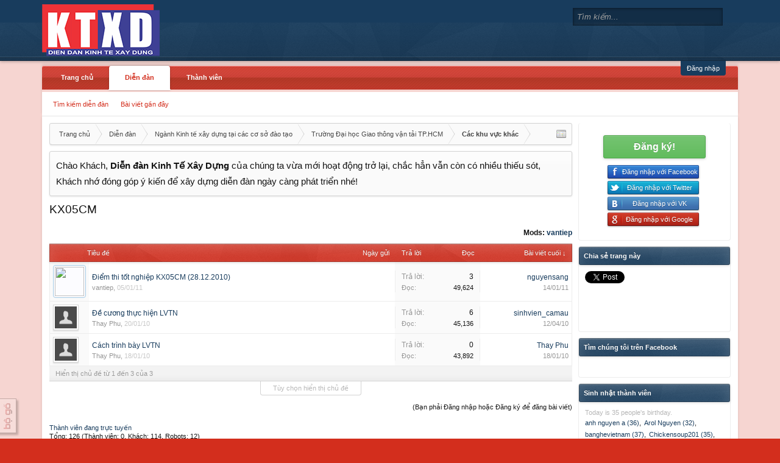

--- FILE ---
content_type: text/html; charset=UTF-8
request_url: https://kinhtexaydung.net/forums/kx05cm.299/
body_size: 14301
content:
<!DOCTYPE html>
<html id="XenForo" lang="vi-VN" dir="LTR" class="Public LoggedOut Sidebar  Responsive" xmlns:fb="http://www.facebook.com/2008/fbml">
<head>

	<meta charset="utf-8" />
	<meta http-equiv="X-UA-Compatible" content="IE=Edge,chrome=1" />
	
		<meta name="viewport" content="width=device-width, initial-scale=1">
	
	
		<base href="https://kinhtexaydung.net/" />
		<script>
			var _b = document.getElementsByTagName('base')[0], _bH = "https://kinhtexaydung.net/";
			if (_b && _b.href != _bH) _b.href = _bH;
		</script>
	

	<title>KX05CM | Diễn đàn kinh tế xây dựng</title>
	
	<noscript><style>.JsOnly { display: none !important; }</style></noscript>
	<link href='http://fonts.googleapis.com/css?family=Open+Sans:400,700' rel='stylesheet' type='text/css' />
	<link rel="stylesheet" href="css.php?css=xenforo,form,public&amp;style=6&amp;dir=LTR&amp;d=1571647868" />
	<link rel="stylesheet" type="text/css" href="misc/custom-node-icons" /><link rel="stylesheet" href="css.php?css=discussion_list,facebook,login_bar,panel_scroller,showmods,sidebar_share_page,social_login_buttons,tinhte_xentag,waindigo_thread_list_thread_thumbs,wf_default&amp;style=6&amp;dir=LTR&amp;d=1571647868" />
	
	

	<script>

	var _gaq = [['_setAccount', 'UA-42429152-1'], ['_trackPageview']];
	!function(d, t)
	{
		var g = d.createElement(t),
			s = d.getElementsByTagName(t)[0];	
		g.async = true;
		g.src = ('https:' == d.location.protocol ? 'https://ssl' : 'http://www') + '.google-analytics.com/ga.js';
		s.parentNode.insertBefore(g, s);
	}
	(document, 'script');

	</script>
		<script src="http://code.jquery.com/jquery-1.10.2.min.js"></script>	
	
	<link type="text/css" rel="stylesheet" href="css/mudim.css">
	
		<script>if (!window.jQuery) { document.write('<scr'+'ipt type="text/javascript" src="js/jquery/jquery-1.10.2.min.js"><\/scr'+'ipt>'); }</script>
		
	<script src="js/xenforo/xenforo.js?_v=4e51bb20"></script>
<script type="text/javascript" src="js/xenforo/check.js"></script>
	<script src="js/xenforo/discussion_list.js?_v=4e51bb20"></script>
	<script src="js/xenforo/mudim.js?_v=4e51bb20"></script>

<script src="js/bbm/zloader.js?_v=4e51bb20"></script>


	


	<link href="//maxcdn.bootstrapcdn.com/font-awesome/4.2.0/css/font-awesome.min.css" rel="stylesheet">

	
	<link rel="apple-touch-icon" href="https://kinhtexaydung.net/styles/default/xenforo/logo.og.png" />
	<link rel="alternate" type="application/rss+xml" title="RSS Feed For Diễn đàn kinh tế xây dựng" href="forums/-/index.rss" />
	
	
	<link rel="canonical" href="http://kinhtexaydung.net/forums/kx05cm.299/" />
	<link rel="alternate" type="application/rss+xml" title="RSS Feed For KX05CM" href="forums/kx05cm.299/index.rss" />
	<meta property="og:site_name" content="Diễn đàn kinh tế xây dựng" />
	
	<meta property="og:image" content="https://kinhtexaydung.net/styles/default/xenforo/logo.og.png" />
	<meta property="og:type" content="article" />
	<meta property="og:url" content="http://kinhtexaydung.net/forums/kx05cm.299/" />
	<meta property="og:title" content="KX05CM" />
	
	
	<meta property="fb:app_id" content="586226824747613" />
	<meta property="fb:admins" content="2147483647,2147483647" />


</head>
    <script type="text/javascript" src="fancybox/jquery.mousewheel-3.0.4.pack.js"></script>
    <script type="text/javascript" src="fancybox/jquery.fancybox-1.3.4.pack.js"></script>
    <link rel="stylesheet" type="text/css" href="fancybox/jquery.fancybox-1.3.4.css" media="screen" />
    <script type="text/javascript" src="fancybox/khac.js"></script>

<body class="node299 node178 node192 node288">


<header>
	
<div id="header">
	<div id="logoBlock">
	<div class="pageWidth">
		<div class="pageContent">
			
			

<div id="searchBar" class="pageWidth">
	
	<span id="QuickSearchPlaceholder" title="Tìm kiếm">Tìm kiếm</span>
	<fieldset id="QuickSearch">
		<form action="search/search" method="post" class="formPopup">
			
			<div class="primaryControls">
				<!-- block: primaryControls -->
				<input type="search" name="keywords" value="" class="textCtrl" placeholder="Tìm kiếm..." results="0" title="Nhập từ khóa và ấn Enter" id="QuickSearchQuery" />				
				<!-- end block: primaryControls -->
			</div>
			
			<div class="secondaryControls">
				<div class="controlsWrapper">
				
					<!-- block: secondaryControls -->
					<dl class="ctrlUnit">
						<dt></dt>
						<dd><ul>
							<li><label><input type="checkbox" name="title_only" value="1"
								id="search_bar_title_only" class="AutoChecker"
								data-uncheck="#search_bar_thread" /> Chỉ tìm trong tiêu đề</label></li>
						</ul></dd>
					</dl>
				
					<dl class="ctrlUnit">
						<dt><label for="searchBar_users">Được gửi bởi thành viên:</label></dt>
						<dd>
							<input type="text" name="users" value="" class="textCtrl AutoComplete" id="searchBar_users" />
							<p class="explain">Dãn cách tên bằng dấu phẩy(,).</p>
						</dd>
					</dl>
				
					<dl class="ctrlUnit">
						<dt><label for="searchBar_date">Mới hơn ngày:</label></dt>
						<dd><input type="date" name="date" value="" class="textCtrl" id="searchBar_date" /></dd>
					</dl>
					
					
					<dl class="ctrlUnit">
						<dt></dt>
						<dd><ul>
								
									<li><label title="Search only KX05CM"><input type="checkbox" name="nodes[]" value="299"
	id="search_bar_nodes" class="Disabler AutoChecker" checked="checked"
	data-uncheck="#search_bar_thread" /> Search this forum only</label>
	<ul id="search_bar_nodes_Disabler">
		<li><label><input type="checkbox" name="type[post][group_discussion]" value="1"
			id="search_bar_group_discussion" class="AutoChecker"
			data-uncheck="#search_bar_thread" /> Hiển thị kết quả dạng Chủ đề</label></li>
	</ul></li>
								
						</ul></dd>
					</dl>
					
				</div>
				<!-- end block: secondaryControls -->
				
				<dl class="ctrlUnit submitUnit">
					<dt></dt>
					<dd>
						<input type="submit" value="Tìm kiếm" class="button primary Tooltip" title="Tìm ngay" />
						<div class="Popup" id="commonSearches">
							<a rel="Menu" class="button NoPopupGadget Tooltip" title="Tìm kiếm hữu ích" data-tipclass="flipped"><span class="arrowWidget"></span></a>
							<div class="Menu">
								<div class="primaryContent menuHeader">
									<h3>Tìm kiếm hữu ích</h3>
								</div>
								<ul class="secondaryContent blockLinksList">
									<!-- block: useful_searches -->
									<li><a href="find-new/posts?recent=1" rel="nofollow">Bài viết gần đây</a></li>
									
									<!-- end block: useful_searches -->
								</ul>
							</div>
						</div>
						<a href="search/" class="button moreOptions Tooltip" title="Tìm nâng cao">Thêm...</a>
					</dd>
				</dl>
				
			</div>
			
			<input type="hidden" name="_xfToken" value="" />
		</form>		
	</fieldset>
	
</div>
			
				
					<div id="logo"><a href="http://kinhtexaydung.net">
						<span></span>
						<img src="styles/default/xenforo/logo.png" alt="Diễn đàn kinh tế xây dựng" />
					</a></div>
				
			
			<span class="helper"></span>
		</div>
	</div>
</div>
	
		

<div id="loginBar">
	<div class="pageWidth">
		<div class="pageContent">	
			<h3 id="loginBarHandle">
				<label for="LoginControl"><a href="login/" class="concealed noOutline">Đăng nhập</a></label>
			</h3>
			
			<span class="helper"></span>

			
		</div>
	</div>
</div>
	
	

<div id="navigation" class="pageWidth withSearch">
	<div class="pageContent">
		<nav>

<div class="navTabs">
	<ul class="publicTabs">
	
		<!-- home -->
		
			<li class="navTab home PopupClosed"><a href="http://kinhtexaydung.net" class="navLink">Trang chủ</a></li>
		
		
		
		<!-- extra tabs: home -->
		
		
		
		<!-- forums -->
		
			<li class="navTab forums selected">
			
				<a href="https://kinhtexaydung.net/forums/" class="navLink">Diễn đàn</a>
				<a href="https://kinhtexaydung.net/forums/" class="SplitCtrl" rel="Menu"></a>
				
				<div class="tabLinks forumsTabLinks">
					<div class="primaryContent menuHeader">
						<h3>Diễn đàn</h3>
						<div class="muted">Liên kết nhanh</div>
					</div>
					<ul class="secondaryContent blockLinksList">
					
						
						<li><a href="search/?type=post">Tìm kiếm diễn đàn</a></li>
						
						<li><a href="find-new/posts" rel="nofollow">Bài viết gần đây</a></li>
					
					</ul>
				</div>
			</li>
		
		
		
		<!-- extra tabs: middle -->
		
		
		
		<!-- members -->
		
			<li class="navTab members Popup PopupControl PopupClosed">
			
				<a href="https://kinhtexaydung.net/members/" class="navLink">Thành viên</a>
				<a href="https://kinhtexaydung.net/members/" class="SplitCtrl" rel="Menu"></a>
				
				<div class="Menu JsOnly tabMenu membersTabLinks">
					<div class="primaryContent menuHeader">
						<h3>Thành viên</h3>
						<div class="muted">Liên kết nhanh</div>
					</div>
					<ul class="secondaryContent blockLinksList">
					
						<li><a href="members/">Thành viên tiêu biểu</a></li>
						
						<li><a href="online/">Đang truy cập</a></li>
						<li><a href="recent-activity/">Hoạt động gần đây</a></li>
					
					</ul>
				</div>
			</li>
						
		
		<!-- upanh -->
                
<!-- extra tabs: end -->
		

		<!-- responsive popup -->
		<li class="navTab navigationHiddenTabs Popup PopupControl PopupClosed" style="display:none">	
						
			<a rel="Menu" class="navLink NoPopupGadget"><span class="menuIcon">Menu</span></a>
			
			<div class="Menu JsOnly blockLinksList primaryContent" id="NavigationHiddenMenu"></div>
		</li>
			
		
		<!-- no selection -->
		
		
	</ul>
	
	
</div>

<span class="helper"></span>
			
		</nav>	
	</div>
</div>
</div>

	
	
</header>

<div id="content" class="forum_view">
	<div class="pageWidth">
		<div class="pageContent">
			<!-- main content area -->
			
			
			
			
			
			
			
			
				<div class="mainContainer">
					<div class="mainContent">
						
						
						
						
						<div class="breadBoxTop ">
							
							

<nav>
	

	<fieldset class="breadcrumb">
		<a href="misc/quick-navigation-menu?selected=node-299" class="OverlayTrigger jumpMenuTrigger" data-cacheOverlay="true" title="Mở điều hướng nhanh"><!--Jump to...--></a>
			
		<div class="boardTitle"><strong>Diễn đàn kinh tế xây dựng</strong></div>
		
		<span class="crumbs">
			
				<span class="crust homeCrumb" itemscope="itemscope" itemtype="http://data-vocabulary.org/Breadcrumb">
					<a href="http://kinhtexaydung.net" class="crumb" rel="up" itemprop="url"><span itemprop="title">Trang chủ</span></a>
					<span class="arrow"><span></span></span>
				</span>
			
			
			
				<span class="crust selectedTabCrumb" itemscope="itemscope" itemtype="http://data-vocabulary.org/Breadcrumb">
					<a href="https://kinhtexaydung.net/forums/" class="crumb" rel="up" itemprop="url"><span itemprop="title">Diễn đàn</span></a>
					<span class="arrow"><span>&gt;</span></span>
				</span>
			
			
			
				
					<span class="crust" itemscope="itemscope" itemtype="http://data-vocabulary.org/Breadcrumb">
						<a href="https://kinhtexaydung.net/forums/#nganh-kinh-te-xay-dung-tai-cac-co-so-dao-tao.178" class="crumb" rel="up" itemprop="url"><span itemprop="title">Ngành Kinh tế xây dựng tại các cơ sở đào tạo</span></a>
						<span class="arrow"><span>&gt;</span></span>
					</span>
				
					<span class="crust" itemscope="itemscope" itemtype="http://data-vocabulary.org/Breadcrumb">
						<a href="https://kinhtexaydung.net/forums/truong-dai-hoc-giao-thong-van-tai-tp-hcm.192/" class="crumb" rel="up" itemprop="url"><span itemprop="title">Trường Đại học Giao thông vận tải TP.HCM</span></a>
						<span class="arrow"><span>&gt;</span></span>
					</span>
				
					<span class="crust" itemscope="itemscope" itemtype="http://data-vocabulary.org/Breadcrumb">
						<a href="https://kinhtexaydung.net/forums/cac-khu-vuc-khac.288/" class="crumb" rel="up" itemprop="url"><span itemprop="title">Các khu vực khác</span></a>
						<span class="arrow"><span>&gt;</span></span>
					</span>
				
			
		</span>
	</fieldset>
</nav>
						</div>
						
						
						
					
						<!--[if lt IE 8]>
							<p class="importantMessage">Bạn đăng sử dụng trình duyệt lỗi thời. Nó thể hiển thị trang này hoặc những trang khác không đúng.<br />Bạn phải nâng cấp hoặc sử dụng một  <a href="https://www.google.com/chrome" target="_blank">trình duyệt thay thế</a>.</p>
						<![endif]-->

						
						




<div class="PanelScroller" id="Notices" data-vertical="0" data-speed="400" data-interval="4000">
	<div class="scrollContainer">
		<div class="PanelContainer">
			<ol class="Panels">
				
					<li class="panel Notice DismissParent notice_1">
	<div class="baseHtml noticeContent">Chào Khách, <b>Diễn đàn Kinh Tế Xây Dựng</b> của chúng ta vừa mới hoạt động trở lại, chắc hẳn vẫn còn có nhiều thiếu sót, Khách nhớ đóng góp ý kiến để xây dựng diễn đàn ngày càng phát triển nhé!</div>
	
	
</li>
				
			</ol>
		</div>
	</div>
	
	
</div>

						
						
						
						
												
							<!-- h1 title, description -->
							<div class="titleBar">
								
								<h1>KX05CM</h1>
								
								
							</div>
						
						
						
						
						
						<!-- main template -->
						


























<div class="pageNavLinkGroup">

	<div class="linkGroup SelectionCountContainer">
		
	</div>

	

</div>


<div class="discussionModeratorView">
    <strong>Mods:</strong>
    
        <a href="members/vantiep.13/" class="username">vantiep</a>
    
</div>


<div class="discussionList section sectionMain">
	


<form action="inline-mod/thread/switch" method="post"
	class="DiscussionList InlineModForm"
	data-cookieName="threads"
	data-controls="#InlineModControls"
	data-imodOptions="#ModerationSelect option">
	
	

	<dl class="sectionHeaders">
		<dt class="posterAvatar"><a><span>Sort by:</span></a></dt>
		<dd class="main">
			<a href="forums/kx05cm.299/?order=title" class="title"><span>Tiêu đề</span></a>
			<a href="forums/kx05cm.299/?order=post_date" class="postDate"><span>Ngày gửi</span></a>
		</dd>
		<dd class="stats">
			<a href="forums/kx05cm.299/?order=reply_count" class="major"><span>Trả lời</span></a>
			<a href="forums/kx05cm.299/?order=view_count" class="minor"><span>Đọc</span></a>
		</dd>
		<dd class="lastPost"><a href="forums/kx05cm.299/?direction=asc"><span>Bài viết cuối &darr;</span></a></dd>
	</dl>

	<ol class="discussionListItems">
	
		
		
	
		
		
		
		
		
		
		
		
			



<li id="thread-2233" class="discussionListItem visible  " data-author="vantiep">

	
<div class="listBlock posterAvatar">
	<span class="thumbContainer">
		<a href="threads/diem-thi-tot-nghiep-kx05cm-28-12-2010.2233/" data-thumbnailUrl="http://up.meotom.net/Files/e078dcf4-0b08-4b3d-af94-90ddc2cbae35/2011/01/05/20110105012008y5UV____KX05CM.jpg" class="thumb Av1s ThreadThumb" style="width:54px;"><span class="img" style="width:48px; height:48px;"><span style="width:48px; height:48px; overflow: hidden;"><img src="http://up.meotom.net/Files/e078dcf4-0b08-4b3d-af94-90ddc2cbae35/2011/01/05/20110105012008y5UV____KX05CM.jpg" style="margin-left:0px; margin-top:0px; width:48px; height:48px;" /></span></span></a>
	</span>
</div>

	<div class="listBlock main">

		<div class="titleText">
			

			<h3 class="title">
				
				
				
				<a href="threads/diem-thi-tot-nghiep-kx05cm-28-12-2010.2233/"
					title=""
					class="PreviewTooltip"
					data-previewUrl="threads/diem-thi-tot-nghiep-kx05cm-28-12-2010.2233/preview">Điểm thi tốt nghiệp KX05CM (28.12.2010)</a>
				
			</h3>
			
			<div class="secondRow">
				<div class="posterDate muted">
					<a href="members/vantiep.13/" class="username" title="Thread starter">vantiep</a><span class="startDate">,
					<a class="faint"><span class="DateTime" title="" title="05/01/11 lúc 15:32">05/01/11</span></a></span>

					
				</div>

				<div class="controls faint">
					
					
				</div>
			</div>
		</div>
	</div>

	<div class="listBlock stats pairsJustified" title="Members who liked the first message: 1">
		<dl class="major"><dt>Trả lời:</dt> <dd>3</dd></dl>
		<dl class="minor"><dt>Đọc:</dt> <dd>49,624</dd></dl>
	</div>

	<div class="listBlock lastPost">
		
			<dl class="lastPostInfo">
				<dt><a href="members/nguyensang.13716/" class="username">nguyensang</a></dt>
				<dd class="muted"><a class="dateTime"><span class="DateTime" title="14/01/11 lúc 19:49">14/01/11</span></a></dd>
			</dl>
		
	</div>
</li>


		
			



<li id="thread-1160" class="discussionListItem visible  " data-author="Thay Phu">

	<div class="listBlock posterAvatar">
		<span class="avatarContainer">
			<a href="members/thay-phu.165/" class="avatar Av165s" data-avatarhtml="true"><img src="styles/spectrum/xenforo/avatars/avatar_s.png" width="48" height="48" alt="Thay Phu" /></a>
			
		</span>
	</div>

	<div class="listBlock main">

		<div class="titleText">
			

			<h3 class="title">
				
				
				
				<a href="threads/de-cuong-thuc-hien-lvtn.1160/"
					title=""
					class="PreviewTooltip"
					data-previewUrl="threads/de-cuong-thuc-hien-lvtn.1160/preview">Đề cương thực hiện LVTN</a>
				
			</h3>
			
			<div class="secondRow">
				<div class="posterDate muted">
					<a href="members/thay-phu.165/" class="username" title="Thread starter">Thay Phu</a><span class="startDate">,
					<a class="faint"><span class="DateTime" title="" title="20/01/10 lúc 16:23">20/01/10</span></a></span>

					
				</div>

				<div class="controls faint">
					
					
				</div>
			</div>
		</div>
	</div>

	<div class="listBlock stats pairsJustified" title="Members who liked the first message: 0">
		<dl class="major"><dt>Trả lời:</dt> <dd>6</dd></dl>
		<dl class="minor"><dt>Đọc:</dt> <dd>45,136</dd></dl>
	</div>

	<div class="listBlock lastPost">
		
			<dl class="lastPostInfo">
				<dt><a href="members/sinhvien-camau.2175/" class="username">sinhvien_camau</a></dt>
				<dd class="muted"><a class="dateTime"><span class="DateTime" title="12/04/10 lúc 14:53">12/04/10</span></a></dd>
			</dl>
		
	</div>
</li>


		
			



<li id="thread-1156" class="discussionListItem visible  " data-author="Thay Phu">

	<div class="listBlock posterAvatar">
		<span class="avatarContainer">
			<a href="members/thay-phu.165/" class="avatar Av165s" data-avatarhtml="true"><img src="styles/spectrum/xenforo/avatars/avatar_s.png" width="48" height="48" alt="Thay Phu" /></a>
			
		</span>
	</div>

	<div class="listBlock main">

		<div class="titleText">
			

			<h3 class="title">
				
				
				
				<a href="threads/cach-trinh-bay-lvtn.1156/"
					title=""
					class="PreviewTooltip"
					data-previewUrl="threads/cach-trinh-bay-lvtn.1156/preview">Cách trình bày LVTN</a>
				
			</h3>
			
			<div class="secondRow">
				<div class="posterDate muted">
					<a href="members/thay-phu.165/" class="username" title="Thread starter">Thay Phu</a><span class="startDate">,
					<a class="faint"><span class="DateTime" title="" title="18/01/10 lúc 10:14">18/01/10</span></a></span>

					
				</div>

				<div class="controls faint">
					
					
				</div>
			</div>
		</div>
	</div>

	<div class="listBlock stats pairsJustified" title="Members who liked the first message: 0">
		<dl class="major"><dt>Trả lời:</dt> <dd>0</dd></dl>
		<dl class="minor"><dt>Đọc:</dt> <dd>43,892</dd></dl>
	</div>

	<div class="listBlock lastPost">
		
			<dl class="lastPostInfo">
				<dt><a href="members/thay-phu.165/" class="username">Thay Phu</a></dt>
				<dd class="muted"><a class="dateTime"><span class="DateTime" title="18/01/10 lúc 10:14">18/01/10</span></a></dd>
			</dl>
		
	</div>
</li>


		
		
		
		
	
	</ol>

	
		<div class="sectionFooter InlineMod SelectionCountContainer">
			<span class="contentSummary">Hiển thị chủ đề từ 1 đến 3 của 3</span>

			
		</div>
	

	<input type="hidden" name="_xfToken" value="" />
</form>

<h3 id="DiscussionListOptionsHandle" class="JsOnly"><a href="#">Tùy chọn hiển thị chủ đề</a></h3>

<form action="forums/kx05cm.299/" method="post" class="DiscussionListOptions secondaryContent">

	
	<div class="controlGroup">
		<label for="ctrl_order">Xếp chủ đề theo:</label>
		<select name="order" id="ctrl_order" class="textCtrl">
			<option value="last_post_date"  selected="selected">Lần gửi bài cuối</option>
			<option value="post_date" >Thời gian tạo chủ đề</option>
			<option value="title" >Tiêu đề (sắp xếp ABC)</option>
			<option value="reply_count" >Số lượng trả lời</option>
			<option value="view_count" >Số lượt xem</option>
			<option value="first_post_likes" >Bài viết đầu được yêu thích</option>
		</select>
	</div>

	<div class="controlGroup">
		<label for="ctrl_direction">Xếp chủ đề kiểu:</label>
		<select name="direction" id="ctrl_direction" class="textCtrl">
			<option value="desc"  selected="selected">Thứ tự giảm dần</option>
			<option value="asc" >Thứ tự tăng dần</option>
		</select>
	</div>
	
	

	<div class="buttonGroup">
		<input type="submit" class="button primary" value="Đặt tùy chọn" />
		<input type="reset" class="button" value="Hủy bỏ" />
	</div>
	

	<input type="hidden" name="_xfToken" value="" />
</form>

<div id="PreviewTooltip">
	<span class="arrow"><span></span></span>
	
	<div class="section">
		<div class="primaryContent previewContent">
			<span class="PreviewContents">Đang tải...</span>
		</div>
	</div>
</div>
</div>
	
<div class="pageNavLinkGroup afterDiscussionListHandle">
	<div class="linkGroup">
		
			<label for="LoginControl"><a href="login/" class="concealed element">(Bạn phải Đăng nhập hoặc Đăng ký để đăng bài viết)</a></label>
		
	</div>
	<div class="linkGroup" style="display: none"><a href="javascript:" class="muted jsOnly DisplayIgnoredContent Tooltip" title="Show hidden content by ">Show Ignored Content</a></div>
	
	
</div>
						
						


	
	




	
	<div class="section sectionMain widget-group-no-name widget-container">
		
			<div class=" widget WidgetFramework_WidgetRenderer_OnlineUsers non-sidebar-widget" id="widget-18">
				
					<h3>
						
							<a href="online/">Thành viên đang trực tuyến</a>
						
					</h3>
					<div class="userList WidgetFramework_WidgetRenderer_OnlineUsers">
	
	
	<div class="footnote">
		
			Tổng: 126 (Thành viên: 0, Khách: 114, Robots: 12)
		
	</div>
</div>
				
			</div>
		
	</div>

						
						
							<!-- login form, to be moved to the upper drop-down -->
							





<form action="login/login" method="post" class="xenForm eAuth" id="login" style="display:none">

	
		<ul id="eAuthUnit">
			
				
				
					
					<li><a href="register/facebook?reg=1" class="fbLogin" tabindex="110"><span>Đăng nhập với Facebook</span></a></li>
				
				



<li><a href="register/twitter?reg=1" class="twitterLogin"><span>Đăng nhập với Twitter</span></a></li>



<li><a href="register/vk?reg=1" class="vkLogin"><span>Đăng nhập với VK</span></a></li>


<li><a href="register/google?reg=1" class="googleLogin"><span>Đăng nhập với Google</span></a></li>


			
		</ul>
	

	<div class="ctrlWrapper">
		<dl class="ctrlUnit">
			<dt><label for="LoginControl">Tên tài khoản hoặc địa chỉ Email:</label></dt>
			<dd><input type="text" name="login" id="LoginControl" class="textCtrl" tabindex="101" /></dd>
		</dl>
	
	
		<dl class="ctrlUnit">
			<dt>
				<label for="ctrl_password">Bạn đã có tài khoản rồi?</label>
			</dt>
			<dd>
				<ul>
					<li><label for="ctrl_not_registered"><input type="radio" name="register" value="1" id="ctrl_not_registered" tabindex="105" />
						Tích vào đây để đăng ký</label></li>
					<li><label for="ctrl_registered"><input type="radio" name="register" value="0" id="ctrl_registered" tabindex="105" checked="checked" class="Disabler" />
						Vâng, Mật khẩu của tôi là:</label></li>
					<li id="ctrl_registered_Disabler">
						<input type="password" name="password" class="textCtrl" id="ctrl_password" tabindex="102" />
						<div class="lostPassword"><a href="lost-password/" class="OverlayTrigger OverlayCloser" tabindex="106">Bạn đã quên mật khẩu?</a></div>
					</li>
				</ul>
			</dd>
		</dl>
	
		
		<dl class="ctrlUnit submitUnit">
			<dt></dt>
			<dd>
				<input type="submit" class="button primary" value="Đăng nhập" tabindex="104" data-loginPhrase="Đăng nhập" data-signupPhrase="Đăng ký" />
				<label for="ctrl_remember" class="rememberPassword"><input type="checkbox" name="remember" value="1" id="ctrl_remember" tabindex="103" /> Duy trì đăng nhập</label>
			</dd>
		</dl>
	</div>

	<input type="hidden" name="cookie_check" value="1" />
	<input type="hidden" name="redirect" value="/forums/kx05cm.299/" />
	<input type="hidden" name="_xfToken" value="" />

</form>
						
						
					</div>
				</div>
				
				<!-- sidebar -->
				<aside>
					<div class="sidebar">
						
						
						

<div class="section loginButton">		
	<div class="secondaryContent">
		<label for="LoginControl" id="SignupButton"><a href="login/" class="inner">Đăng ký!</a></label>

<ul class="social-login">
<li><a href="register/facebook?reg=1" class="fbLogin"><span>Đăng nhập với Facebook</span></a></li>


<li><a href="register/twitter?reg=1" class="twitterLogin"><span>Đăng nhập với Twitter</span></a></li>



<li><a href="register/vk?reg=1" class="vkLogin"><span>Đăng nhập với VK</span></a></li>


<li><a href="register/google?reg=1" class="googleLogin"><span>Đăng nhập với Google</span></a></li>

</ul>
	</div>
</div>




						<div class="widget WidgetFramework_WidgetRenderer_ShareThisPage" id="widget-5">
    	
	
	<div class="section infoBlock sharePage">
		<div class="secondaryContent">
			<h3>Chia sẻ trang này</h3>
			
				
				
					<div class="tweet shareControl">
						<a href="https://twitter.com/share" class="twitter-share-button" data-count="horizontal"
							data-lang="en"
							data-url=""
							
							>Tweet</a>
					</div>
						
				
					<div class="facebookLike shareControl">
						
						<fb:like href="" layout="button_count" action="like" font="trebuchet ms" colorscheme="light"></fb:like>
					</div>
				
				
					<div class="plusone shareControl">
						<div class="g-plusone" data-size="medium" data-count="true" data-href=""></div>
					</div>
					
						
			
		</div>
	</div>

</div>


	
	




	
	<div class="section widget-group-no-name widget-container">
		
			<div class="secondaryContent widget WidgetFramework_WidgetRenderer_Html" id="widget-21">
				
					<h3>
						
							Tìm chúng tôi trên Facebook
						
					</h3>
					<div class="fb-like-box" data-href="http://www.facebook.com/kinhtexaydung.net" data-width="232" data-height="280" data-colorscheme="light" data-show-faces="true" data-header="false" data-stream="false" data-show-border="false"></div>
				
			</div>
		
	</div>



	
	




	
	<div class="section widget-group-no-name widget-container">
		
			<div class="secondaryContent widget WidgetFramework_WidgetRenderer_Birthday" id="widget-16">
				
					<h3>
						
							Sinh nhật thành viên
						
					</h3>
					<h4 class="minorHeading">Today is 35 people's birthday.</h4>
	<ul class="followedOnline">
		
			<li title="anh nguyen a, 36" class="Tooltip user-79675">
				<a href="members/anh-nguyen-a.79675/" class="username">anh nguyen a (36)</a>,
			</li>
		
			<li title="Arol Nguyen, 32" class="Tooltip user-76496">
				<a href="members/arol-nguyen.76496/" class="username">Arol Nguyen (32)</a>,
			</li>
		
			<li title="banghevietnam, 37" class="Tooltip user-69675">
				<a href="members/banghevietnam.69675/" class="username">banghevietnam (37)</a>,
			</li>
		
			<li title="Chickensoup201, 35" class="Tooltip user-71225">
				<a href="members/chickensoup201.71225/" class="username">Chickensoup201 (35)</a>,
			</li>
		
			<li title="chi_qlda, 41" class="Tooltip user-1407">
				<a href="members/chi-qlda.1407/" class="username">chi_qlda (41)</a>,
			</li>
		
			<li title="diennuochoangvinh, 34" class="Tooltip user-77042">
				<a href="members/diennuochoangvinh.77042/" class="username">diennuochoangvinh (34)</a>,
			</li>
		
			<li title="DOAN TAN PHAT, 36" class="Tooltip user-67259">
				<a href="members/doan-tan-phat.67259/" class="username">DOAN TAN PHAT (36)</a>,
			</li>
		
			<li title="doantanphat, 36" class="Tooltip user-67055">
				<a href="members/doantanphat.67055/" class="username">doantanphat (36)</a>,
			</li>
		
			<li title="huong le huong, 27" class="Tooltip user-79318">
				<a href="members/huong-le-huong.79318/" class="username">huong le huong (27)</a>,
			</li>
		
			<li title="huong nguyenhuong, 34" class="Tooltip user-79316">
				<a href="members/huong-nguyenhuong.79316/" class="username">huong nguyenhuong (34)</a>,
			</li>
		
			<li title="huyenv514, 37" class="Tooltip user-71064">
				<a href="members/huyenv514.71064/" class="username">huyenv514 (37)</a>,
			</li>
		
			<li title="Huynh Bảo Định, 49" class="Tooltip user-78568">
				<a href="members/huynh-bao-dinh.78568/" class="username">Huynh Bảo Định (49)</a>,
			</li>
		
			<li title="Kim Anh, 31" class="Tooltip user-74860">
				<a href="members/kim-anh.74860/" class="username">Kim Anh (31)</a>,
			</li>
		
			<li title="Kim Manh Hung, 47" class="Tooltip user-72918">
				<a href="members/kim-manh-hung.72918/" class="username">Kim Manh Hung (47)</a>,
			</li>
		
			<li title="kishnoroz, 33" class="Tooltip user-73320">
				<a href="members/kishnoroz.73320/" class="username">kishnoroz (33)</a>,
			</li>
		
			<li title="kishtour, 33" class="Tooltip user-73339">
				<a href="members/kishtour.73339/" class="username">kishtour (33)</a>,
			</li>
		
			<li title="KTS, 41" class="Tooltip user-74562">
				<a href="members/kts.74562/" class="username">KTS (41)</a>,
			</li>
		
			<li title="maivanhuongktxd, 35" class="Tooltip user-67416">
				<a href="members/maivanhuongktxd.67416/" class="username">maivanhuongktxd (35)</a>,
			</li>
		
			<li title="Nguyen Doan Duong, 34" class="Tooltip user-69217">
				<a href="members/nguyen-doan-duong.69217/" class="username">Nguyen Doan Duong (34)</a>,
			</li>
		
			<li title="Nguyễn Thế Phúc, 51" class="Tooltip user-73571">
				<a href="members/nguyen-the-phuc.73571/" class="username">Nguyễn Thế Phúc (51)</a>,
			</li>
		
			<li title="phocviecmoa, 38" class="Tooltip user-73517">
				<a href="members/phocviecmoa.73517/" class="username">phocviecmoa (38)</a>,
			</li>
		
			<li title="Sieuthiduan2016, 44" class="Tooltip user-74308">
				<a href="members/sieuthiduan2016.74308/" class="username">Sieuthiduan2016 (44)</a>,
			</li>
		
			<li title="SVKClub01, 39" class="Tooltip user-72676">
				<a href="members/svkclub01.72676/" class="username">SVKClub01 (39)</a>,
			</li>
		
			<li title="Thuấn Chu, 37" class="Tooltip user-79967">
				<a href="members/thuan-chu.79967/" class="username">Thuấn Chu (37)</a>,
			</li>
		
			<li title="TienDungDev, 34" class="Tooltip user-76708">
				<a href="members/tiendungdev.76708/" class="username">TienDungDev (34)</a>,
			</li>
		
			<li title="toandoxuan, 33" class="Tooltip user-68501">
				<a href="members/toandoxuan.68501/" class="username">toandoxuan (33)</a>,
			</li>
		
			<li title="tournoroz, 34" class="Tooltip user-73357">
				<a href="members/tournoroz.73357/" class="username">tournoroz (34)</a>,
			</li>
		
			<li title="tran tuan, 35" class="Tooltip user-78074">
				<a href="members/tran-tuan.78074/" class="username">tran tuan (35)</a>,
			</li>
		
			<li title="TrangTrang12ckt2, 35" class="Tooltip user-70215">
				<a href="members/trangtrang12ckt2.70215/" class="username">TrangTrang12ckt2 (35)</a>,
			</li>
		
			<li title="tranthuydutoan, 40" class="Tooltip user-68040">
				<a href="members/tranthuydutoan.68040/" class="username">tranthuydutoan (40)</a>,
			</li>
		
			<li title="trương lam điền, 35" class="Tooltip user-70319">
				<a href="members/truong-lam-dien.70319/" class="username">trương lam điền (35)</a>,
			</li>
		
			<li title="visaschengen, 31" class="Tooltip user-73300">
				<a href="members/visaschengen.73300/" class="username">visaschengen (31)</a>,
			</li>
		
			<li title="vu ngoc, 32" class="Tooltip user-69240">
				<a href="members/vu-ngoc.69240/" class="username">vu ngoc (32)</a>,
			</li>
		
			<li title="Đàm Đình Minh Nhật, 32" class="Tooltip user-71287">
				<a href="members/dam-dinh-minh-nhat.71287/" class="username">Đàm Đình Minh Nhật (32)</a>,
			</li>
		
			<li title="Điện nước Thịnh Thành, 38" class="Tooltip user-74974">
				<a href="members/dien-nuoc-thinh-thanh.74974/" class="username">Điện nước Thịnh Thành (38)</a>,
			</li>
		
	</ul>
				
			</div>
		
	</div>



	
	




	
	<div class="section widget-group-no-name widget-container">
		
			<div class="secondaryContent widget Tinhte_XenTag_WidgetRenderer_Cloud" id="widget-10">
				
					<h3>
						
							<a href="tags/">Tag Cloud</a>
						
					</h3>
					<div class="Tinhte_XenTag_TagCloud">
        
            
            	<li class="Tinhte_XenTag_TagCloudTag Tinhte_XenTag_TagCloud_Level3"><a href="tags/bnsc2020/">bnsc2020</a></li>
            
            	<li class="Tinhte_XenTag_TagCloudTag Tinhte_XenTag_TagCloud_Level1"><a href="tags/b%E1%BA%A3ng+d%E1%BB%B1+th%E1%BA%A7u+bnsc/">bảng dự thầu bnsc</a></li>
            
            	<li class="Tinhte_XenTag_TagCloudTag Tinhte_XenTag_TagCloud_Level1"><a href="tags/b%E1%BA%A3ng+gi%C3%A1+tr%E1%BB%8B+v%E1%BA%ADt+t%C6%B0+bnsc/">bảng giá trị vật tư bnsc</a></li>
            
            	<li class="Tinhte_XenTag_TagCloudTag Tinhte_XenTag_TagCloud_Level1"><a href="tags/b%E1%BA%A3ng+ph%C3%A2n+t%C3%ADch+v%E1%BA%ADt+t%C6%B0+bnsc/">bảng phân tích vật tư bnsc</a></li>
            
            	<li class="Tinhte_XenTag_TagCloudTag Tinhte_XenTag_TagCloud_Level1"><a href="tags/b%E1%BA%A3ng+%C4%91%C6%A1n+gi%C3%A1+chi+ti%E1%BA%BFt+bnsc/">bảng đơn giá chi tiết bnsc</a></li>
            
            	<li class="Tinhte_XenTag_TagCloudTag Tinhte_XenTag_TagCloud_Level1"><a href="tags/chuy%E1%BB%83n+%C4%91%E1%BB%95i+c%E1%BA%A5p+ph%E1%BB%91i+v%E1%BB%AFa/">chuyển đổi cấp phối vữa</a></li>
            
            	<li class="Tinhte_XenTag_TagCloudTag Tinhte_XenTag_TagCloud_Level1"><a href="tags/chuy%E1%BB%83n+%C4%91%E1%BB%95i+c%E1%BA%A5p+ph%E1%BB%91i+v%E1%BB%AFa+bnsc/">chuyển đổi cấp phối vữa bnsc</a></li>
            
            	<li class="Tinhte_XenTag_TagCloudTag Tinhte_XenTag_TagCloud_Level1"><a href="tags/chuy%E1%BB%83n+%C4%91%E1%BB%95i+nh%C3%B3m+nc+bnsc/">chuyển đổi nhóm nc bnsc</a></li>
            
            	<li class="Tinhte_XenTag_TagCloudTag Tinhte_XenTag_TagCloud_Level2"><a href="tags/chuy%E1%BB%83n+%C4%91%E1%BB%95i+nh%C3%B3m+nh%C3%A2n+c%C3%B4ng/">chuyển đổi nhóm nhân công</a></li>
            
            	<li class="Tinhte_XenTag_TagCloudTag Tinhte_XenTag_TagCloud_Level2"><a href="tags/chuy%E1%BB%83n+%C4%91%E1%BB%95i+nh%C3%B3m+nh%C3%A2n+c%C3%B4ng+bnsc/">chuyển đổi nhóm nhân công bnsc</a></li>
            
            	<li class="Tinhte_XenTag_TagCloudTag Tinhte_XenTag_TagCloud_Level1"><a href="tags/ch%E1%BB%89nh+s%E1%BB%ADa+template+bnsc/">chỉnh sửa template bnsc</a></li>
            
            	<li class="Tinhte_XenTag_TagCloudTag Tinhte_XenTag_TagCloud_Level1"><a href="tags/c%C3%A0i+%C4%91%E1%BA%B7t+d%E1%BB%B1+to%C3%A1n+bnsc/">cài đặt dự toán bnsc</a></li>
            
            	<li class="Tinhte_XenTag_TagCloudTag Tinhte_XenTag_TagCloud_Level1"><a href="tags/c%C3%A1ch+b%C3%B3c+th%C3%A9p+%C4%91i%E1%BB%87n+n%C6%B0%E1%BB%9Bc+bnsc/">cách bóc thép điện nước bnsc</a></li>
            
            	<li class="Tinhte_XenTag_TagCloudTag Tinhte_XenTag_TagCloud_Level1"><a href="tags/c%E1%BA%ADp+nh%E1%BA%ADt+b%E1%BA%A3ng+bi%E1%BB%83u+bnsc/">cập nhật bảng biểu bnsc</a></li>
            
            	<li class="Tinhte_XenTag_TagCloudTag Tinhte_XenTag_TagCloud_Level1"><a href="tags/c%E1%BA%ADp+nh%E1%BA%ADt+phi%C3%AAn+b%E1%BA%A3n+m%E1%BB%9Bi+bnsc/">cập nhật phiên bản mới bnsc</a></li>
            
            	<li class="Tinhte_XenTag_TagCloudTag Tinhte_XenTag_TagCloud_Level1"><a href="tags/d%C3%B9ng+nhi%E1%BB%81u+b%E1%BB%99+%C4%91%C6%A1n+gi%C3%A1+bnsc/">dùng nhiều bộ đơn giá bnsc</a></li>
            
            	<li class="Tinhte_XenTag_TagCloudTag Tinhte_XenTag_TagCloud_Level1"><a href="tags/d%E1%BB%AF+li%E1%BB%87u+th%E1%BA%A9m+%C4%91%E1%BB%8Bnh+ch%E1%BA%A1y+ti%E1%BA%BFp/">dữ liệu thẩm định chạy tiếp</a></li>
            
            	<li class="Tinhte_XenTag_TagCloudTag Tinhte_XenTag_TagCloud_Level1"><a href="tags/d%E1%BB%AF+li%E1%BB%87u+th%E1%BA%A9m+%C4%91%E1%BB%8Bnh+ch%E1%BA%A1y+ti%E1%BA%BFp+bnsc/">dữ liệu thẩm định chạy tiếp bnsc</a></li>
            
            	<li class="Tinhte_XenTag_TagCloudTag Tinhte_XenTag_TagCloud_Level1"><a href="tags/d%E1%BB%B1+th%E1%BA%A7u+kh%C3%A1c+thkp+bnsc/">dự thầu khác thkp bnsc</a></li>
            
            	<li class="Tinhte_XenTag_TagCloudTag Tinhte_XenTag_TagCloud_Level1"><a href="tags/d%E1%BB%B1+th%E1%BA%A7u+kh%C3%A1c+t%E1%BB%95ng+h%E1%BB%A3p+kinh+ph%C3%AD+bnsc/">dự thầu khác tổng hợp kinh phí bnsc</a></li>
            
            	<li class="Tinhte_XenTag_TagCloudTag Tinhte_XenTag_TagCloud_Level1"><a href="tags/giao+di%E1%BB%87n+d%E1%BB%B1+to%C3%A1n+bnsc/">giao diện dự toán bnsc</a></li>
            
            	<li class="Tinhte_XenTag_TagCloudTag Tinhte_XenTag_TagCloud_Level1"><a href="tags/gi%E1%BB%9Bi+thi%E1%BB%87u+b%E1%BA%A3ng+bi%E1%BB%83u+bnsc/">giới thiệu bảng biểu bnsc</a></li>
            
            	<li class="Tinhte_XenTag_TagCloudTag Tinhte_XenTag_TagCloud_Level1"><a href="tags/g%E1%BB%99p+nh%C3%B3m+c%C3%B4ng+vi%E1%BB%87c+bnsc/">gộp nhóm công việc bnsc</a></li>
            
            	<li class="Tinhte_XenTag_TagCloudTag Tinhte_XenTag_TagCloud_Level1"><a href="tags/hi%E1%BB%87n+%E1%BA%A9n+n%E1%BB%99i+dung+bnsc/">hiện ẩn nội dung bnsc</a></li>
            
            	<li class="Tinhte_XenTag_TagCloudTag Tinhte_XenTag_TagCloud_Level1"><a href="tags/kh%E1%BA%AFc+ph%E1%BB%A5c+l%E1%BB%97i+loadxls+bnsc/">khắc phục lỗi loadxls bnsc</a></li>
            
            	<li class="Tinhte_XenTag_TagCloudTag Tinhte_XenTag_TagCloud_Level1"><a href="tags/kh%E1%BA%AFc+ph%E1%BB%A5c+l%E1%BB%97i+reff+v%C3%A0+%23name/">khắc phục lỗi reff và #name</a></li>
            
            	<li class="Tinhte_XenTag_TagCloudTag Tinhte_XenTag_TagCloud_Level1"><a href="tags/ki%E1%BB%83m+tra+c%C3%A1c+b%E1%BA%A3ng+bi%E1%BB%83u+bnsc/">kiểm tra các bảng biểu bnsc</a></li>
            
            	<li class="Tinhte_XenTag_TagCloudTag Tinhte_XenTag_TagCloud_Level1"><a href="tags/l%C3%A0m+tr%C3%B2n+gi%C3%A1+tr%E1%BB%8B+d%E1%BB%B1+th%E1%BA%A7u/">làm tròn giá trị dự thầu</a></li>
            
            	<li class="Tinhte_XenTag_TagCloudTag Tinhte_XenTag_TagCloud_Level1"><a href="tags/l%C3%A0m+tr%C3%B2n+gi%C3%A1+tr%E1%BB%8B+d%E1%BB%B1+th%E1%BA%A7u+bnsc/">làm tròn giá trị dự thầu bnsc</a></li>
            
            	<li class="Tinhte_XenTag_TagCloudTag Tinhte_XenTag_TagCloud_Level1"><a href="tags/l%C6%B0u+gi%C3%A1+th%C3%B4ng+b%C3%A1o+bnsc/">lưu giá thông báo bnsc</a></li>
            
            	<li class="Tinhte_XenTag_TagCloudTag Tinhte_XenTag_TagCloud_Level1"><a href="tags/l%E1%BA%A5y+d%E1%BB%AF+li%E1%BB%87u+ch%E1%BA%A1y+h%E1%BB%93+s%C6%A1/">lấy dữ liệu chạy hồ sơ</a></li>
            
            	<li class="Tinhte_XenTag_TagCloudTag Tinhte_XenTag_TagCloud_Level1"><a href="tags/l%E1%BA%A5y+d%E1%BB%AF+li%E1%BB%87u+ch%E1%BA%A1y+h%E1%BB%93+s%C6%A1+bnsc/">lấy dữ liệu chạy hồ sơ bnsc</a></li>
            
            	<li class="Tinhte_XenTag_TagCloudTag Tinhte_XenTag_TagCloud_Level1"><a href="tags/n%C3%A2ng+c%E1%BA%A5p+bnsc/">nâng cấp bnsc</a></li>
            
            	<li class="Tinhte_XenTag_TagCloudTag Tinhte_XenTag_TagCloud_Level1"><a href="tags/ph%C3%ADm+t%E1%BA%AFt+bnsc/">phím tắt bnsc</a></li>
            
            	<li class="Tinhte_XenTag_TagCloudTag Tinhte_XenTag_TagCloud_Level1"><a href="tags/ph%C3%ADm+t%E1%BA%AFt+b%E1%BA%AFc+nam/">phím tắt bắc nam</a></li>
            
            	<li class="Tinhte_XenTag_TagCloudTag Tinhte_XenTag_TagCloud_Level1"><a href="tags/thay+%C4%91%E1%BB%95i+c%E1%BA%A5p+ph%E1%BB%91i+v%E1%BB%AFa+bnsc/">thay đổi cấp phối vữa bnsc</a></li>
            
            	<li class="Tinhte_XenTag_TagCloudTag Tinhte_XenTag_TagCloud_Level1"><a href="tags/th%C3%AAm+c%C3%B4ng+t%C3%A1c+m%E1%BB%9Bi+bnsc/">thêm công tác mới bnsc</a></li>
            
            	<li class="Tinhte_XenTag_TagCloudTag Tinhte_XenTag_TagCloud_Level1"><a href="tags/th%C3%AAm+h%E1%BB%87+s%E1%BB%91+cho+c%C3%B4ng+vi%E1%BB%87c+bnsc/">thêm hệ số cho công việc bnsc</a></li>
            
            	<li class="Tinhte_XenTag_TagCloudTag Tinhte_XenTag_TagCloud_Level1"><a href="tags/t%C3%ADnh+b%C3%B9+m%C3%A1y+thi+c%C3%B4ng+bnsc/">tính bù máy thi công bnsc</a></li>
            
            	<li class="Tinhte_XenTag_TagCloudTag Tinhte_XenTag_TagCloud_Level1"><a href="tags/t%C3%ADnh+chi+ph%C3%AD+v%E1%BA%ADn+chuy%E1%BB%83n+v%E1%BA%ADt+li%E1%BB%87u+bnsc/">tính chi phí vận chuyển vật liệu bnsc</a></li>
            
            	<li class="Tinhte_XenTag_TagCloudTag Tinhte_XenTag_TagCloud_Level1"><a href="tags/t%C3%ADnh+gi%C3%A1+m%C3%A1y+thi+c%C3%B4ng+bnsc/">tính giá máy thi công bnsc</a></li>
            
            	<li class="Tinhte_XenTag_TagCloudTag Tinhte_XenTag_TagCloud_Level1"><a href="tags/t%C3%ADnh+nh%C3%A2n+c%C3%B4ng+theo+tt01+bnsc/">tính nhân công theo tt01 bnsc</a></li>
            
            	<li class="Tinhte_XenTag_TagCloudTag Tinhte_XenTag_TagCloud_Level1"><a href="tags/t%C3%ADnh+n%C4%83ng+c%C6%A1+b%E1%BA%A3n+bnsc/">tính năng cơ bản bnsc</a></li>
            
            	<li class="Tinhte_XenTag_TagCloudTag Tinhte_XenTag_TagCloud_Level1"><a href="tags/t%C3%ADnh+ti%E1%BB%81n+l%C6%B0%C6%A1ng+nh%C3%A2n+c%C3%B4ng+bnsc/">tính tiền lương nhân công bnsc</a></li>
            
            	<li class="Tinhte_XenTag_TagCloudTag Tinhte_XenTag_TagCloud_Level1"><a href="tags/t%E1%BA%A1o+c%C3%B4ng+t%C3%A1c+t%E1%BB%95ng+h%E1%BB%A3p+bnsc/">tạo công tác tổng hợp bnsc</a></li>
            
            	<li class="Tinhte_XenTag_TagCloudTag Tinhte_XenTag_TagCloud_Level1"><a href="tags/t%E1%BA%A1o+m%E1%BA%ABu+template+bnsc/">tạo mẫu template bnsc</a></li>
            
            	<li class="Tinhte_XenTag_TagCloudTag Tinhte_XenTag_TagCloud_Level1"><a href="tags/t%E1%BA%A1o+nhi%E1%BB%81u+h%E1%BA%A1ng+m%E1%BB%A5c+bnsc/">tạo nhiều hạng mục bnsc</a></li>
            
            	<li class="Tinhte_XenTag_TagCloudTag Tinhte_XenTag_TagCloud_Level1"><a href="tags/t%E1%BA%A1o+%C4%91%E1%BB%8Bnh+m%E1%BB%A9c+m%E1%BB%9Bi+bnsc/">tạo định mức mới bnsc</a></li>
            
            	<li class="Tinhte_XenTag_TagCloudTag Tinhte_XenTag_TagCloud_Level1"><a href="tags/t%E1%BB%95ng+h%E1%BB%A3p+ph%C3%ADm+t%E1%BA%AFt+bnsc/">tổng hợp phím tắt bnsc</a></li>
            
            	<li class="Tinhte_XenTag_TagCloudTag Tinhte_XenTag_TagCloud_Level1"><a href="tags/%C4%91%E1%BB%93ng+b%E1%BB%99+ph%E1%BA%A7n+m%E1%BB%81m+di%E1%BB%87t+virut+v%E1%BB%9Bi+bnsc/">đồng bộ phần mềm diệt virut với bnsc</a></li>
            
        
    </div>
				
			</div>
		
	</div>



	
	




	
	<div class="section widget-group-no-name widget-container">
		
			<div class="secondaryContent widget WidgetFramework_WidgetRenderer_Stats" id="widget-4">
				
					<h3>
						
							Thống kê diễn đàn
						
					</h3>
					<div class="pairsJustified">
	<dl class="discussionCount"><dt>Đề tài thảo luận:</dt>
		<dd>3,940</dd></dl>
	<dl class="messageCount"><dt>Bài viết:</dt>
		<dd>18,942</dd></dl>
	<dl class="memberCount"><dt>Thành viên:</dt>
		<dd>35,664</dd></dl>
	<dl><dt>Thành viên mới nhất:</dt>
		<dd><a href="members/phongvui.80108/" class="username">phongvui</a></dd></dl>
	<!-- slot: forum_stats_extra -->	

					<dl><dt>Thành viên mới hôm nay:</dt>
						<dd>0</dd></dl>
					<dl><dt>Chủ đề mới hôm nay:</dt>
						<dd>0</dd></dl>
					<dl><dt>Bài mới hôm nay:</dt>
						<dd>0</dd></dl>
					
					

</div>
				
			</div>
		
	</div>
						
						
					</div>
				</aside>
			
			
			
			
			<div class="breadBoxBottom">

<nav>
	

	<fieldset class="breadcrumb">
		<a href="misc/quick-navigation-menu?selected=node-299" class="OverlayTrigger jumpMenuTrigger" data-cacheOverlay="true" title="Mở điều hướng nhanh"><!--Jump to...--></a>
			
		<div class="boardTitle"><strong>Diễn đàn kinh tế xây dựng</strong></div>
		
		<span class="crumbs">
			
				<span class="crust homeCrumb">
					<a href="http://kinhtexaydung.net" class="crumb"><span>Trang chủ</span></a>
					<span class="arrow"><span></span></span>
				</span>
			
			
			
				<span class="crust selectedTabCrumb">
					<a href="https://kinhtexaydung.net/forums/" class="crumb"><span>Diễn đàn</span></a>
					<span class="arrow"><span>&gt;</span></span>
				</span>
			
			
			
				
					<span class="crust">
						<a href="https://kinhtexaydung.net/forums/#nganh-kinh-te-xay-dung-tai-cac-co-so-dao-tao.178" class="crumb"><span>Ngành Kinh tế xây dựng tại các cơ sở đào tạo</span></a>
						<span class="arrow"><span>&gt;</span></span>
					</span>
				
					<span class="crust">
						<a href="https://kinhtexaydung.net/forums/truong-dai-hoc-giao-thong-van-tai-tp-hcm.192/" class="crumb"><span>Trường Đại học Giao thông vận tải TP.HCM</span></a>
						<span class="arrow"><span>&gt;</span></span>
					</span>
				
					<span class="crust">
						<a href="https://kinhtexaydung.net/forums/cac-khu-vuc-khac.288/" class="crumb"><span>Các khu vực khác</span></a>
						<span class="arrow"><span>&gt;</span></span>
					</span>
				
			
		</span>
	</fieldset>
</nav></div>
			
						
			
						
		</div>
	</div>
</div>

<footer>
	


<div class="footer">
	<div class="pageWidth">
		<div class="pageContent">
			
			<dl class="choosers">
				
				
					<dt>Ngôn ngữ</dt>
					<dd><a href="misc/language?redirect=%2Fforums%2Fkx05cm.299%2F" class="OverlayTrigger Tooltip" title="Chọn Ngôn ngữ" rel="nofollow">Tiếng Việt</a></dd>
				
			</dl>
			
			
			<ul class="footerLinks">
			
				
					<li><a href="misc/contact" class="OverlayTrigger" data-overlayOptions="{&quot;fixed&quot;:false}">Liên hệ</a></li>
				
				<li><a href="help/">Trợ giúp</a></li>
				<li><a href="http://kinhtexaydung.net" class="homeLink">Trang chủ</a></li>
				<li><a href="/forums/kx05cm.299/#navigation" class="topLink">Lên đầu trang</a></li>
				<li><a href="forums/-/index.rss" rel="alternate" class="globalFeed" target="_blank"
					title="RSS Feed For Diễn đàn kinh tế xây dựng">RSS</a></li>
			
			</ul>
			
			<span class="helper"></span>
		</div>
	</div>
</div>

<div class="footerLegal">
	<div class="pageWidth">
		<div class="pageContent">
			<ul id="legal">
			
				<li><a href="help/terms">Quy định và Nội quy</a></li>
				
			
			</ul>
			
			<div id="copyright">Liên hệ diễn đàn: <a href="mailto:info@kinhtexaydung.net">info@kinhtexaydung.net</a> - <a href="http://bacnam.com.vn/lien-he.html" target="_blank">Thiết kế website</a> bởi <a href="http://bacnam.com.vn/" target="_blank">BN Software</a></div>
			
		
			
			
			<span class="helper"></span>
		</div>
	</div>	
</div>

</footer>

<script>


jQuery.extend(true, XenForo,
{
	visitor: { user_id: 0 },
	serverTimeInfo:
	{
		now: 1768899002,
		today: 1768842000,
		todayDow: 2
	},
	_lightBoxUniversal: "1",
	_enableOverlays: "1",
	_animationSpeedMultiplier: "1",
	_overlayConfig:
	{
		top: "10%",
		speed: 200,
		closeSpeed: 100,
		mask:
		{
			color: "rgb(0, 0, 0)",
			opacity: "0.6",
			loadSpeed: 200,
			closeSpeed: 100
		}
	},
	_ignoredUsers: [],
	_loadedScripts: {"showmods":true,"discussion_list":true,"waindigo_thread_list_thread_thumbs":true,"wf_default":true,"sidebar_share_page":true,"tinhte_xentag":true,"login_bar":true,"panel_scroller":true,"facebook":true,"social_login_buttons":true,"js\/xenforo\/discussion_list.js?_v=4e51bb20":true,"js\/xenforo\/mudim.js?_v=4e51bb20":true},
	_cookieConfig: { path: "/", domain: "", prefix: "xf_"},
	_csrfToken: "",
	_csrfRefreshUrl: "login/csrf-token-refresh",
	_jsVersion: "4e51bb20"
});
jQuery.extend(XenForo.phrases,
{
quote: "Trích",
quoted: "Đã trích",
you_havent_selected_any_posts_to_quote: "You haven't selected any posts to quote.",
	cancel: "Hủy bỏ",

	a_moment_ago:    "Vài giây trước",
	one_minute_ago:  "1 phút trước",
	x_minutes_ago:   "%minutes% phút trước",
	today_at_x:      "Hôm nay lúc %time%",
	yesterday_at_x:  "Hôm qua, lúc %time%",
	day_x_at_time_y: "%day% lúc %time%",

	day0: "Chủ nhật",
	day1: "Thứ hai",
	day2: "Thứ ba",
	day3: "Thứ tư",
	day4: "Thứ năm",
	day5: "Thứ sáu",
	day6: "Thứ bảy",

	_months: "Tháng một,Tháng hai,Tháng ba,Tháng tư,Tháng năm,Tháng sáu,Tháng bảy,Tháng tám,Tháng chín,Tháng mười,Tháng mười một,Tháng mười hai",
	_daysShort: "CN,T2,T3,T4,T5,T6,T7",

	following_error_occurred: "Có lỗi sau sảy xa với yêu cầu của bạn",
	server_did_not_respond_in_time_try_again: "The server did not respond in time. Please try again.",
	logging_in: "Đang đăng nhập",
	click_image_show_full_size_version: "Xem ảnh lớn.",
	show_hidden_content_by_x: "Show hidden content by {names}"
});

// Facebook Javascript SDK
XenForo.Facebook.appId = "586226824747613";
XenForo.Facebook.forceInit = true;


</script>


</body>
</html>

--- FILE ---
content_type: text/html; charset=utf-8
request_url: https://accounts.google.com/o/oauth2/postmessageRelay?parent=https%3A%2F%2Fkinhtexaydung.net&jsh=m%3B%2F_%2Fscs%2Fabc-static%2F_%2Fjs%2Fk%3Dgapi.lb.en.2kN9-TZiXrM.O%2Fd%3D1%2Frs%3DAHpOoo_B4hu0FeWRuWHfxnZ3V0WubwN7Qw%2Fm%3D__features__
body_size: 160
content:
<!DOCTYPE html><html><head><title></title><meta http-equiv="content-type" content="text/html; charset=utf-8"><meta http-equiv="X-UA-Compatible" content="IE=edge"><meta name="viewport" content="width=device-width, initial-scale=1, minimum-scale=1, maximum-scale=1, user-scalable=0"><script src='https://ssl.gstatic.com/accounts/o/2580342461-postmessagerelay.js' nonce="durtVzq__ByeTGt_sN6y8A"></script></head><body><script type="text/javascript" src="https://apis.google.com/js/rpc:shindig_random.js?onload=init" nonce="durtVzq__ByeTGt_sN6y8A"></script></body></html>

--- FILE ---
content_type: text/css; charset=utf-8
request_url: https://kinhtexaydung.net/css.php?css=discussion_list,facebook,login_bar,panel_scroller,showmods,sidebar_share_page,social_login_buttons,tinhte_xentag,waindigo_thread_list_thread_thumbs,wf_default&style=6&dir=LTR&d=1571647868
body_size: 8512
content:
@CHARSET "UTF-8";

/* --- discussion_list.css --- */

.discussionList
{
	position: relative;
	zoom: 1;
}

/** column style and width **/

.discussionList .sectionHeaders,
.discussionListItem
{
	display: table;
	table-layout: fixed;
	width: 100%;
	word-wrap: normal;
}

	.discussionList .sectionHeaders dt,
	.discussionList .sectionHeaders dd,
	.discussionListItem .listBlock
	{
		display: table-cell;
		vertical-align: middle;
	}
	
		.discussionList .posterAvatar
		{
			width: 52px;
		}
		
		.discussionList .main
		{
			width: auto;
		}

			.discussionList .sectionHeaders .main .postDate
			{
				text-align: right;
			}
		
		.discussionList .stats
		{
			width: 140px;
		}
			
			.discussionList .sectionHeaders .stats .minor
			{
				text-align: right;
			}
		
		.discussionList .lastPost
		{
			width: 150px;
			text-align: right;
			overflow: hidden;
		}
		
		.discussionList .statsLastPost /* combined last two columns */
		{
			width: 290px;
		}
	

/* column headers */

.discussionList .sectionHeaders
{	
	font-size: 11px;
color: rgb(255, 255, 255);
background: rgb(211, 46, 29) url('styles/spectrum/xenfocus/texture.png') repeat center center;
padding: 8px 10px;
margin: 3px auto 0;
-webkit-box-shadow: inset rgba(0,0,0,0.1) 0px 1px 0px, inset rgba(0,0,0,0.2) 0px 0px 0px 1px, inset rgba(255,255,255,0.2) 0px 2px 0px, rgba(0,0,0,0.15) 0px 1px 4px, inset rgba(255,255,255,0.2) 0px 10px 25px; -moz-box-shadow: inset rgba(0,0,0,0.1) 0px 1px 0px, inset rgba(0,0,0,0.2) 0px 0px 0px 1px, inset rgba(255,255,255,0.2) 0px 2px 0px, rgba(0,0,0,0.15) 0px 1px 4px, inset rgba(255,255,255,0.2) 0px 10px 25px; -khtml-box-shadow: inset rgba(0,0,0,0.1) 0px 1px 0px, inset rgba(0,0,0,0.2) 0px 0px 0px 1px, inset rgba(255,255,255,0.2) 0px 2px 0px, rgba(0,0,0,0.15) 0px 1px 4px, inset rgba(255,255,255,0.2) 0px 10px 25px; box-shadow: inset rgba(0,0,0,0.1) 0px 1px 0px, inset rgba(0,0,0,0.2) 0px 0px 0px 1px, inset rgba(255,255,255,0.2) 0px 2px 0px, rgba(0,0,0,0.15) 0px 1px 4px, inset rgba(255,255,255,0.2) 0px 10px 25px;
text-shadow: rgba(0,0,0,0.25) 0px -1px 0px;
position: relative;
z-index: 1;

	
	padding: 0;
}

	.discussionList .sectionHeaders dt span
	{
		display: none !important;
	}
		
	.discussionList .sectionHeaders a
	{
		display: block;
		color: rgb(255, 255, 255);
		outline: none;
	}
	
	.discussionList .sectionHeaders a:hover
	{
		text-decoration: none;
	}
			
	.discussionList .sectionHeaders dd a[href]:hover
	{
		text-decoration: none;
background: url(rgba.php?r=255&g=255&b=255&a=51); background: rgba(255, 255, 255, 0.2); _filter: progid:DXImageTransform.Microsoft.gradient(startColorstr=#33FFFFFF,endColorstr=#33FFFFFF);;

	}
		
	.discussionList .sectionHeaders .main a,
	.discussionList .sectionHeaders .stats a
	{
		float: left;
		width: 50%;
		white-space: nowrap;
	}
	
		.discussionList .sectionHeaders a span
		{
			padding: 8px 10px;
			display: block;
		}
		
/** IE <8 **/
.discussionList .sectionHeaders,
.discussionListItem                { *display: block; _vertical-align: bottom; }
.discussionList .sectionHeaders dt,
.discussionList .sectionHeaders dd,
.discussionListItem .listBlock     { *display: block; *float: left; }
.discussionListItem .listBlock     { _height: 52px; *min-height: 52px; } /* todo: should be calculation */
.discussionList .posterAvatar      { *width: 6.98%; }
.discussionListItem .posterAvatar  { *font-size: 0; }	
.discussionList .main              { *width: 56.98%; }
.discussionList .stats             { *width: 15.97%; }	
.discussionList .lastPost          { *width: 19.97%; }
.discussionList .statsLastPost     { *width: 35.97%; }
.discussionList .sectionHeaders dt,
.discussionList .sectionHeaders dd { *padding: 5px 0; }
.discussionList .sectionHeaders a,
.discussionList .sectionHeaders a span { *display: inline !important; *float: none !important; }

/* items in thread list */

.discussionListItems
{
	border-left: 1px solid rgb(237, 237, 237);
	border-right: 1px solid rgb(237, 237, 237);
}



	
/* individual thread list item */
	
/** main **/

.discussionListItem
{
	background-color: rgb(255, 255, 255);
	
	border-bottom: 1px solid rgb(237, 237, 237);
}





	/* sections, section widths */
	
		.discussionListItem .posterAvatar,		
		.discussionListItem .stats
		{
			background-color: rgb(250, 250, 250);
		}
		
		.discussionListItem .main,
		.discussionListItem .lastPost
		{
		}
		
		
		
		
		
		
		
		
	/* avatar section */
	
	.discussionListItem .posterAvatar .avatarContainer
	{
		display: block;
		position: relative;
	}
	
	.discussionListItem .posterAvatar .avatar
	{
		padding: 5px;
display: block;
width: 36px;
height: 36px;

		
		width: auto;
		height: auto;
	}
	
		.discussionListItem .posterAvatar .avatar img
		{
			width: 36px;
			height: 36px;
			display: block;
		}
		
		.discussionListItem .posterAvatar .miniMe
		{
			padding: 0;
position: absolute;
bottom: 1px;
left: 29px;
z-index: 10;

		}
		
			.discussionListItem .posterAvatar .miniMe img
			{
				width: 20px;
height: 20px;
				
			}		
		
		
	/* title, poster section */
	
	.discussionListItem .titleText
	{
		padding: 5px;
		overflow: hidden; zoom: 1;
		position: relative;
	}
	
		/* unread indicator */
		
		.LoggedIn .discussionListItem .titleText
		{			
			padding-left: 20px;
		}
		
		.LoggedIn .discussionListItem .unreadLink,
		.LoggedIn .discussionListItem .ReadToggle
		{
			display: block;
			width: 10px;
			height: 10px;
			
			position: absolute;
			left: 5px;
			top: 10px;
			
			background: url('styles/spectrum/xenforo/xenforo-ui-sprite.png') no-repeat 10000px 0;
			
			white-space: nowrap;
			overflow: hidden;
			text-indent: 9999px;
		}
		
			.LoggedIn .discussionListItem .unreadLink,
			.LoggedIn .discussionListItem.unread .ReadToggle
			{
				background-position: -5px -42px;
			}
		
			.LoggedIn .discussionListItem .ReadToggle:hover
			{
				background-position: -25px -42px;
			}
	
		/* first row */
	
		.discussionListItem .title
		{
			font-size: 12px;
line-height: 20px;

			max-width: 100%;
			word-wrap: break-word;
		}
		
			.discussionListItems .unread .title a
			{
				font-weight: bold;

			}
			
		
		.discussionListItem .iconKey span
		{
			margin-left: 5px;
text-indent: -10000em;
float: right;
background: transparent url('styles/spectrum/xenforo/xenforo-ui-sprite.png') no-repeat 10000px 0;
width: 16px;
height: 16px;

		}
			
			.discussionListItem .iconKey .sticky    { background-position:   0px -16px; }
			.discussionListItem .iconKey .starred   { background-position: -90px -32px; width: 18px; height: 18px; }
			.discussionListItem .iconKey .watched   { background-position: -144px -16px; width: 16px; height: 16px; }
			.discussionListItem .iconKey .locked    { background-position: -16px -16px; }
			.discussionListItem .iconKey .moderated { background-position: -32px -16px; }
			.discussionListItem .iconKey .redirect  { background-position: -48px -16px; }
			.discussionListItem .iconKey .new       { background-position: -64px -16px; }
		
		/* second row */
		
		.discussionListItem .secondRow
		{
			font-size: 11px;

			clear: both;
		}
		
			.discussionListItem .secondRow .controls
			{
				float: right;
				padding-left: 20px;
			}
				
				.discussionListItem.AjaxProgress .controls
				{
					background: transparent url('styles/spectrum/xenforo/widgets/ajaxload.info_B4B4DC_facebook.gif') no-repeat left center;
				}
			
			.discussionListItem .posterDate
			{
				float: left;
			}
			
			
			
	/* stats section */
	
	.discussionListItem .stats dl
	{
		padding: 0 10px;
		border-left: 1px solid rgb(237, 237, 237);
		border-right: 1px solid rgb(237, 237, 237);
	}
		.discussionListItem .stats .major
		{
			font-size: 12px;
line-height: 20px;

			
			margin-top: 5px;
		}
			
		.discussionListItem .stats .minor
		{
			font-size: 11px;

			
			margin-bottom: 5px;
		}
			
	/* last post section */
	
	.discussionListItem .lastPostInfo
	{
		padding: 5px;
	}
	
		.discussionListItem .lastPostInfo .username
		{
			font-size: 12px;
line-height: 20px;

		}
		
	
			.discussionListItems .unread .lastPostInfo .username
			{
				font-weight: bold;

			}
		
		.discussionListItem .lastPostInfo .dateTime
		{
			font-size: 11px;

		}


/* extra note row */

.discussionListItem .noteRow
{
	background-color: rgb(255, 255, 255);
	padding: 5px;
	text-align: center;
	font-size: 11px;
	color: rgb(101, 101, 101);
}




/* deleted item */

.discussionList .discussionListItem.deleted
{
}

	.discussionList .discussionListItem.deleted .avatar img
	{
		opacity: 0.5;
		filter: alpha(opacity='50');
	}
		
	.discussionList .discussionListItem.deleted .deletionNote
	{
		float: left;
		color: rgb(150,0,0);
	}
		
/* moderated item */

.discussionList .discussionListItem.moderated .listBlock
{
	background-color: rgb(255, 255, 255);
}

		
		
		
		
		
			
/* inline mod selected/checked classes */

.discussionListItem.InlineModChecked,
.discussionListItem.InlineModChecked .posterAvatar,
.discussionListItem.InlineModChecked .main,
.discussionListItem.InlineModChecked .stats,
.discussionListItem.InlineModChecked .lastPost,
.discussionListItem.deleted.InlineModChecked,
.discussionListItem.moderated.InlineModChecked
{
	background: rgb(255, 255, 200) url('styles/spectrum/xenforo/gradients/category-23px-light.png') repeat-x top;

}
















		
/** bottom summary **/

.discussionList .sectionFooter
{
	overflow: hidden; zoom: 1;
}

	.discussionList .sectionFooter .contentSummary
	{
		float: left;
		display: block;
	}

		
/** thread list options **/

.DiscussionListOptions
{
	margin: 10px auto;
border: 1px solid rgb(211, 211, 211);
-webkit-border-radius: 5px; -moz-border-radius: 5px; -khtml-border-radius: 5px; border-radius: 5px;
line-height: 20px;
overflow: hidden;
zoom: 1;

}

.hasJs .DiscussionListOptions
{
	display: none;
}

	.DiscussionListOptions dl,
	.DiscussionListOptions .controlGroup
	{
		float: left;
		margin-right: 10px;
		
		overflow: hidden; zoom: 1;
	}
	
		.DiscussionListOptions dt
		{
			float: left;
		}
		
		.DiscussionListOptions dd
		{
			margin-left: 120px;
		}
		
	.DiscussionListOptions .buttonGroup
	{
		float: right;
	}
	
		.DiscussionListOptions .buttonGroup input
		{
			min-width: 75px;
		}
	
#DiscussionListOptionsHandle
{
	position: absolute;
bottom: -23px;
line-height: 22px;
text-align: center;
right: 50%;
white-space: nowrap;

}
	
	#DiscussionListOptionsHandle a
	{
		font-size: 11px;
color: rgb(183, 183, 183);
background-color: rgb(255, 255, 255);
padding: 0 20px;
margin: 0 auto;
border: 1px solid rgb(211, 211, 211);
border-top: 1px none black;
-webkit-border-bottom-right-radius: 4px; -moz-border-radius-bottomright: 4px; -khtml-border-bottom-right-radius: 4px; border-bottom-right-radius: 4px;
-webkit-border-bottom-left-radius: 4px; -moz-border-radius-bottomleft: 4px; -khtml-border-bottom-left-radius: 4px; border-bottom-left-radius: 4px;
display: inline-block;
outline: 0;
position: relative;
right: -50%;

	}
	
.afterDiscussionListHandle
{
	margin-top: 20px;
}
	
/** item page nav **/

.discussionListItem .itemPageNav
{
	visibility: hidden;
}

.discussionListItem:hover .itemPageNav,
.Touch .discussionListItem .itemPageNav
{
	visibility: visible;
}

	.itemPageNav a,
	.itemPageNav span
	{
		font-size: 9px;
padding: 0 3px;
-webkit-border-radius: 3px; -moz-border-radius: 3px; -khtml-border-radius: 3px; border-radius: 3px;
display: inline-block;
text-align: center;

	}
	
	.itemPageNav a
	{
		color: rgb(158, 158, 158);
background: rgb(248, 248, 248) url('styles/spectrum/xenforo/gradients/category-23px-light.png') repeat-x;
border: 1px solid rgb(231, 231, 231);

	}
	
	.itemPageNav a:hover
	{
		color: rgb(158, 158, 158);
text-decoration: none;
background-color: rgb(231, 231, 231);
border-color: rgb(212, 212, 212);

	}

/** filters **/
		
.discussionListFilters
{
	font-size: 11px;
	overflow: hidden; zoom: 1;
}

	.discussionListFilters .filtersHeading
	{
		float: left;
		margin-right: 5px;
		color: rgb(183, 183, 183);
		font-weight: bold;
	}
	
	.discussionListFilters .removeFilter,
	.discussionListFilters .removeAllFilters
	{
		color: rgb(101, 101, 101);
		background: rgb(237, 237, 237) url('styles/spectrum/xenforo/gradients/form-button-white-25px.png') repeat-x top;
		border: 1px solid rgb(237, 237, 237);
		-webkit-border-radius: 5px; -moz-border-radius: 5px; -khtml-border-radius: 5px; border-radius: 5px;
		padding: 2px 10px;
	}
	
		.discussionListFilters .gadget
		{
			color: rgb(183, 183, 183);
			font-weight: bold;
			margin-left: 3px;
		}

	
		.discussionListFilters .removeFilter:hover,
		.discussionListFilters .removeAllFilters:hover
		{
			background-color: rgb(250, 250, 250);
			text-decoration: none;
			color: rgb(150,150,150);
			-webkit-box-shadow: 1px 1px 5px rgba(0,0,0, 0.15); -moz-box-shadow: 1px 1px 5px rgba(0,0,0, 0.15); -khtml-box-shadow: 1px 1px 5px rgba(0,0,0, 0.15); box-shadow: 1px 1px 5px rgba(0,0,0, 0.15);
		}
		
	.discussionListFilters .pairsInline dt
	{
		display: none;
	}
	
	.discussionListFilters .filterPairs
	{
		float: left;
	}
	
	.discussionListFilters .removeAll
	{
		float: right;
	}
	
		.discussionListFilters .removeAllFilters
		{
			padding: 2px 6px;
		}


@media (max-width:610px)
{
	.Responsive .discussionList .sectionHeaders .stats
	{
		display: none;
	}
	
	.Responsive .discussionList .sectionHeaders .main .title
	{
		float: none;
		width: auto;
	}
	
	.Responsive .discussionList .sectionHeaders .main .postDate
	{
		display: none;
	}
	
	.Responsive .discussionList .statsLastPost
	{
		display: none;
	}

	.Responsive .discussionListItem .listBlock.main,
	.Responsive .discussionListItem .listBlock.stats,
	.Responsive .discussionListItem .listBlock.lastPost
	{
		display: block;
	}
	
	.Responsive .discussionListItem .listBlock.stats
	{
		float: left;
		width: auto;
		margin-top: -5px;
		border: none;
		background: none;
		padding-left: 5px;
	}
	
		.Responsive.LoggedIn .discussionListItem .listBlock.stats
		{			
			padding-left: 20px;
		}
	
		.Responsive .discussionListItem .listBlock.stats dl
		{
			border: none;
			padding: 0;
		}
		
		.Responsive .discussionListItem .listBlock.stats dd,
		.Responsive .discussionListItem .listBlock.stats dt
		{
			float: none;
			display: inline;
		}
	
		.Responsive .discussionListItem .listBlock.stats .minor
		{
			display: none;
		}
		
		.Responsive .discussionListItem .listBlock.stats .major
		{
			font-size: 11px;
			margin-top: 0;
		}
	
	.Responsive .discussionListItem .listBlock.lastPost
	{
		float: right;
		width: auto;
		margin-top: -5px;
	}
		.Responsive .discussionListItem .listBlock.lastPost .lastPostInfo
		{
			padding-top: 0;
			padding-bottom: 0;
		}
	
		.Responsive .discussionListItem .listBlock.lastPost dt
		{
			display: none;
		}
}

@media (max-width:800px)
{
	.Responsive .discussionList .sectionHeaders .lastPost,
	.Responsive .discussionList .lastPost
	{
		width: 125px;
	}
}

@media (max-width:480px)
{
	.Responsive .discussionListItem .secondRow .startDate,
	.Responsive .discussionListItem .secondRow .EditControl
	{
		display: none;
	}
}


/* --- facebook.css --- */

/** Facebook **/

a.fbLogin,
#loginBar a.fbLogin
{
	background: #29447e url('//b.s-static.ak.facebook.com/images/connect_sprite.png');
	background-repeat: no-repeat;
	cursor: pointer;
	display: inline-block;
	padding: 0px 0px 0px 1px;
	text-decoration: none;
	outline: none;
	
	background-position: left -188px;
	font-size: 11px;
	line-height: 14px;
}

a.fbLogin:active,
#loginBar a.fbLogin:active
{
	background-position: left -210px;
}

a.fbLogin:hover,
#loginBar a.fbLogin:hover
{
	text-decoration: none;
}

	a.fbLogin span
	{
		background: #5f78ab url('//b.s-static.ak.facebook.com/images/connect_sprite.png');
		border-top: solid 1px #879ac0;
		border-bottom: solid 1px #1a356e;
		color: white;
		display: block;
		font-family: 'lucida grande',tahoma,verdana,arial,sans-serif;
		font-weight: bold;
		padding: 2px 4px 3px;
		margin: 1px 1px 0px 21px;
		text-shadow: none;
		white-space: nowrap;
		overflow: hidden;
	}

	a.fbLogin:active span
	{
		border-bottom: solid 1px #29447e;
		border-top: solid 1px #45619d;
		background: #4f6aa3;
		text-shadow: none;
	}

/* --- login_bar.css --- */

/** Login bar basics **/

#loginBar
{
	color: rgb(211, 211, 211);
background-color: rgb(24, 60, 93);
position: relative;
z-index: 1;
top: -8px;

}

	#loginBar .ctrlWrapper
	{
		margin: 0 10px;
	}

	#loginBar .pageContent
	{
		padding-top: 0px;
		position: relative;
		_height: 0px;
	}

	#loginBar a
	{
		color: rgb(183, 183, 183);

	}

	#loginBar form
	{
		padding: 5px 0;
margin: 0 auto;
display: none;
line-height: 20px;
position: relative;

	}
	
		#loginBar .xenForm .ctrlUnit,		
		#loginBar .xenForm .ctrlUnit > dt label
		{
			margin: 0;
			border: none;
		}
	
		#loginBar .xenForm .ctrlUnit > dd
		{
			position: relative;
		}
	
	#loginBar .lostPassword,
	#loginBar .lostPasswordLogin
	{
		font-size: 11px;
	}
	
	#loginBar .rememberPassword
	{
		font-size: 11px;
	}

	#loginBar .textCtrl
	{
		color: rgb(250, 250, 250);
background-color: rgb(67, 67, 67);
border-color: rgb(155, 155, 155);
text-shadow: none;

	}
	
	#loginBar .textCtrl[type=text]
	{
		font-weight: bold;
font-size: 18px;

	}

	#loginBar .textCtrl:-webkit-autofill /* http://code.google.com/p/chromium/issues/detail?id=1334#c35 */
	{
		background: rgb(67, 67, 67) !important;
		color: rgb(250, 250, 250);
	}

	#loginBar .textCtrl:focus
	{
		background: black none;

	}
	
	#loginBar input.textCtrl.disabled
	{
		color: rgb(211, 211, 211);
background-color: rgb(24, 60, 93);
border-style: dashed;

	}
	
	#loginBar .button
	{
		min-width: 85px;
		*width: 85px;
	}
	
		#loginBar .button.primary
		{
			font-weight: bold;
		}
		
/** changes when eAuth is present **/

#loginBar form.eAuth
{
	-x-max-width: 700px; /* normal width + 170px */
}

	#loginBar form.eAuth .ctrlWrapper
	{
		border-right: 1px dotted rgb(101, 101, 101);
		margin-right: 200px;
		-webkit-box-sizing: border-box; -moz-box-sizing: border-box; -ms-box-sizing: border-box; box-sizing: border-box;
	}

	#loginBar form.eAuth #eAuthUnit
	{
		position: absolute;
		top: 0px;
		right: 10px;
	}

		#eAuthUnit li
		{
			margin-top: 10px;
		}
	
			#eAuthUnit li a
			{
				width: 180px;
				-webkit-box-sizing: border-box; -moz-box-sizing: border-box; -ms-box-sizing: border-box; box-sizing: border-box;
			}
	
/** handle **/

#loginBar #loginBarHandle
{
	font-size: 11px;
color: rgb(250, 250, 250);
background-color: rgb(24, 60, 93);
padding: 0 10px;
margin-right: 20px;
-webkit-border-bottom-right-radius: 4px; -moz-border-radius-bottomright: 4px; -khtml-border-bottom-right-radius: 4px; border-bottom-right-radius: 4px;
-webkit-border-bottom-left-radius: 4px; -moz-border-radius-bottomleft: 4px; -khtml-border-bottom-left-radius: 4px; border-bottom-left-radius: 4px;
position: absolute;
right: 0px;
bottom: -24px;
text-align: center;
z-index: 1;
line-height: 24px;

}


@media (max-width:800px)
{
	.Responsive #loginBar form.eAuth .ctrlWrapper
	{
		border-right: none;
		margin-right: 10px;
	}

	.Responsive #loginBar form.eAuth #eAuthUnit
	{
		position: static;
		width: 180px;
		margin: 0 auto 10px;
	}
}


/* --- panel_scroller.css --- */

.hasJs #Notices.PanelScroller { display: none; }

.PanelScroller .scrollContainer,
.PanelScrollerOff .panel
{
	background: rgb(250, 250, 250) url('styles/spectrum/xenforo/gradients/category-23px-light.png') repeat-x top;
margin-bottom: 10px;
border: 1px solid rgb(211, 211, 211);
-webkit-border-radius: 3px; -moz-border-radius: 3px; -khtml-border-radius: 3px; border-radius: 3px;
font-size: 11pt;
line-height: 180%;
-webkit-box-shadow: rgba(0,0,0,0.1) 0px 1px 3px; -moz-box-shadow: rgba(0,0,0,0.1) 0px 1px 3px; -khtml-box-shadow: rgba(0,0,0,0.1) 0px 1px 3px; box-shadow: rgba(0,0,0,0.1) 0px 1px 3px;

}

.PanelScroller .PanelContainer
{
	position: relative;
	clear: both;
	width: 100%;
	overflow: auto;
}

	.hasJs .PanelScroller .Panels
	{
		position: absolute;
	}

	.PanelScroller .Panels
	{
		clear: both;
		margin: 0;
		padding: 0;
	}
	
		.PanelScroller .panel,
		.PanelScrollerOff .panel
		{
			overflow: hidden;
			position: relative;
			padding: 0 !important;

			padding: 10px;

		}
			
		.PanelScroller .panel .noticeContent,
		.PanelScrollerOff .panel .noticeContent
		{
			padding: 10px;
		}

/** panel scroller nav **/

.PanelScroller .navContainer
{
	margin: -11px 21px 10px;
overflow: hidden;
zoom: 1;

}

.PanelScroller .navControls
{
	float: right;
}

/* clearfix */ .PanelScroller .navControls { zoom: 1; } .PanelScroller .navControls:after { content: '.'; display: block; height: 0; clear: both; visibility: hidden; }

	.PanelScroller .navControls a
	{
		font-size: 9px;
color: @contentTextColor;
background-color: rgb(250, 250, 250);
padding: 3px 6px 2px;
margin-left: -1px;
float: left;
display: block;
position: relative;

		
		border: 1px solid rgb(211, 211, 211);
-webkit-border-radius: 3px; -moz-border-radius: 3px; -khtml-border-radius: 3px; border-radius: 3px;
		-webkit-border-radius: 0; -moz-border-radius: 0; -khtml-border-radius: 0; border-radius: 0;
	}
	
		.PanelScroller .navControls > a:first-child
		{
			-webkit-border-bottom-left-radius: 3px; -moz-border-radius-bottomleft: 3px; -khtml-border-bottom-left-radius: 3px; border-bottom-left-radius: 3px;
		}
		
		.PanelScroller .navControls > a:last-child
		{
			-webkit-border-bottom-right-radius: 3px; -moz-border-radius-bottomright: 3px; -khtml-border-bottom-right-radius: 3px; border-bottom-right-radius: 3px;
		}
		
		.PanelScroller .navControls a:hover
		{
			text-decoration: none;
background-color: rgb(250, 250, 250);

		}
		
		.PanelScroller .navControls a.current
		{
			background-color: rgb(237, 237, 237);

		}
		
			.PanelScroller .navControls a .arrow
			{
				display: none;
			}
			
			.PanelScroller .navControls a.current span
			{
				display: block;
				line-height: 0px;
				width: 0px;
				height: 0px;
				border-top: 5px solid rgb(211, 211, 211);
				border-right: 5px solid transparent;
				border-bottom: 1px none black;
				border-left: 5px solid transparent;
				-moz-border-bottom-colors: rgb(211, 211, 211);
				position: absolute;
			}
			
			.PanelScroller .navControls a.current .arrow
			{
				border-top-color: rgb(211, 211, 211);
				top: 0px;
				left: 50%;
				margin-left: -5px;
			}
			
				.PanelScroller .navControls a .arrow span
				{
					border-top-color: rgb(250, 250, 250);
					top: -6px;
					left: -5px;
				}
				
/* notices */

#Notices .panel .noticeContent
{
	padding-right: 25px;
}

/* --- showmods.css --- */

.node .nodeModeratorColumn
{
	
	font-size: 11px;
padding-top: 10px;
padding-right: 3px;
border-width: 0px;
position: absolute;
bottom: 0;
right: 0;
line-height: 14px;
white-space: nowrap;
word-wrap: normal;
overflow: hidden;
text-align: right;
width: 260px;

}

.discussionModeratorView {
font-weight: bold;
font-size: 12px;
text-align: right;

}
.messageModeratorView {
font-style: italic;
font-weight: bold;
font-size: 11px;
text-align: right;

}

/* --- sidebar_share_page.css --- */

.sidebar .sharePage .shareControl
{
	margin-top: 10px;
	min-height: 23px;
}

.sidebar .sharePage iframe.fb_ltr
{
	_width: 200px !important;
}

.sidebar .sharePage .facebookLike iframe
{
	z-index: 52;
}

.mast .sharePage .secondaryContent
{
	overflow: visible !important;
}




@media (max-width:480px)
{
	.Responsive .sidebar .sharePage
	{
		display: none;
	}
}


/* --- social_login_buttons.css --- */

html body a.googleLogin,
html body a.fbLogin,
html body a.linkedinLogin,
html body a.twitterLogin,
html body a.vkLogin,
html body #loginBar li a.googleLogin,
html body #loginBar li a.fbLogin,
html body #loginBar li a.linkedinLogin,
html body #loginBar li a.twitterLogin,
html body #loginBar li a.vkLogin
{
	background-color: transparent;
	background-image: url('styles/social/buttons-sprite.png');
	background-repeat: no-repeat;
	width: 154px;
	height: 26px;
	display: block;
	outline: 0;
	text-decoration: none;
	text-align: center;
	text-indent: 20px;
}
	html body a.googleLogin:hover,
	html body a.fbLogin:hover,
	html body a.linkedinLogin:hover,
	html body a.twitterLogin:hover,
	html body a.vkLogin:hover,
	html body #loginBar li a.googleLogin:hover,
	html body #loginBar li a.fbLogin:hover,
	html body #loginBar li a.linkedinLogin:hover,
	html body #loginBar li a.twitterLogin:hover,
	html body #loginBar li a.vkLogin:hover
	{
		text-decoration: none;
	}
	html body .googleLogin span,
	html body .fbLogin span,
	html body .linkedinLogin span,
	html body .twitterLogin span,
	html body .vkLogin span,
	html body #loginBar li .googleLogin span,
	html body #loginBar li .fbLogin span,
	html body #loginBar li .linkedinLogin span,
	html body #loginBar li .twitterLogin span,
	html body #loginBar li .vkLogin span
	{
		color: #fff;
		font-size: 11px;
		font-weight: 400;
		font-family: inherit;
		background: transparent;
		border: none;
		padding: 0;
		margin: 0;
		line-height: 25px;
		display: inline;
		text-shadow: 0 1px rgba(0,0,0,0.25);
	}
		html body .googleLogin:active span,
		html body .fbLogin:active span,
		html body .linkedinLogin:active span,
		html body .twitterLogin:active span,
		html body .vkLogin:active span
		{
			color: rgba(255,255,255,0.5);
			background: transparent;
			border: none;
			text-shadow: 0 1px rgba(0,0,0,0.1);
		}


html body a.googleLogin
{
	background-position: 0 0;
}
	html body a.googleLogin:hover
	{
		background-position: 0 -26px;
	}
	html body a.googleLogin:active
	{
		background-position: 0 -52px;
	}

html body a.fbLogin,
html body #loginBar li a.fbLogin
{
	background-position: -154px 0;
}
	html body a.fbLogin:hover,
	html body #loginBar li a.fbLogin:hover
	{
		background-position: -154px -26px;
	}
	html body a.fbLogin:active,
	html body #loginBar li a.fbLogin:active
	{
		background-position: -154px -52px;
	}

html body a.vkLogin
{
	background-position: -308px 0;
}
	html body a.vkLogin:hover
	{
		background-position: -308px -26px;
	}
	html body a.vkLogin:active
	{
		background-position: -308px -52px;
	}

html body a.twitterLogin
{
	background-position: -462px 0;
}
	html body a.twitterLogin:hover
	{
		background-position: -462px -26px;
	}
	html body a.twitterLogin:active
	{
		background-position: -462px -52px;
	}

html body a.linkedinLogin
{
	background-position: -616px 0;
}
	html body a.linkedinLogin:hover
	{
		background-position: -616px -26px;
	}
	html body a.linkedinLogin:active
	{
		background-position: -616px -52px;
	}

/* --- tinhte_xentag.css --- */

.Tinhte_XenTag_TagsEditor {
	overflow: auto;
}
	.ctrlUnit dd .Tinhte_XenTag_TagsEditor li,
	.Tinhte_XenTag_TagsEditor li {
		float: left;
		display: block;
		-webkit-border-radius: 5px; -moz-border-radius: 5px; -khtml-border-radius: 5px; border-radius: 5px;
		margin: 2px 5px 2px 0;
	}
	
	.Tinhte_XenTag_TagsEditor .Tinhte_XenTag_Tag {
		background-color: rgb(250, 250, 250);
		
		color: #000000;
		padding: 3px;
		border: 1px solid rgb(183, 183, 183);
	}
		.Tinhte_XenTag_TagsEditor .Tinhte_XenTag_Tag:hover {
			background-color: rgb(237, 237, 237);
		}
		.Tinhte_XenTag_TagsEditor .Tinhte_XenTag_Tag a.delete {
			color: #777777;
			cursor: pointer;
			font-size: 12px;
			font-weight: bold;
			outline: medium none;
			text-decoration: none;
			padding: 2px 0 2px 3px;
		}
		
	.Tinhte_XenTag_TagsEditor .Tinhte_XenTag_TagNew {
		padding: 2px 4px 1px 0;
	}
		.Tinhte_XenTag_TagsEditor .Tinhte_XenTag_TagNew .textCtrl.Tinhte_XenTag_TagNewInput {
			margin: 0 !important;
			padding: 3px !important;
			border: none !important;
			width: inherit !important;
			background: transparent !important;
		}
		.Tinhte_XenTag_TagsEditor .Tinhte_XenTag_TagNew .textCtrl.Tinhte_XenTag_TagNewInput:focus {
			border: none !important;
			background: transparent !important;
		}

.Tinhte_XenTag_TagsInlineEditorForm {
	/* this class is added to the form by javascript */
}
	.xenForm.Tinhte_XenTag_TagsInlineEditorForm {
		margin: 0;
		width: auto;
	}
	.Tinhte_XenTag_TagsInlineEditorForm .Tinhte_XenTag_TagsEditor.textCtrl {
		border: 0;
		background: transparent;
	}

/* Tag cloud */

.Tinhte_XenTag_TagCloud {
	
}
	.Tinhte_XenTag_TagCloud .Tinhte_XenTag_TagCloudTag {
		margin: 6px 3px;
		display: inline;
	}
		.Tinhte_XenTag_TagCloud .Tinhte_XenTag_TagCloudTag a {
			text-decoration: none;
			white-space: nowrap;
		}
	.Tinhte_XenTag_TagsEditor.Tinhte_XenTag_TagCloud .Tinhte_XenTag_TagCloudTag {
		float: none;
	}
	
	.Tinhte_XenTag_TagCloud .Tinhte_XenTag_TagCloud_Level1 { font-size: 100% }
	.Tinhte_XenTag_TagCloud .Tinhte_XenTag_TagCloud_Level2 { font-size: 120% }
	.Tinhte_XenTag_TagCloud .Tinhte_XenTag_TagCloud_Level3 { font-size: 150% }
	.Tinhte_XenTag_TagCloud .Tinhte_XenTag_TagCloud_Level4 { font-size: 175% }
	.Tinhte_XenTag_TagCloud .Tinhte_XenTag_TagCloud_Level5 { font-size: 200% }
	
.tinhte_xentag_tag_list .xenForm fieldset {
	/* disable the separating line for fieldset */
	border: 0;
}

.Tinhte_XenTag_Copyright {
	float: right;
}



.Tinhte_XenTag_TagResult {
}
	.Tinhte_XenTag_TagResult_ContentCount {
		float: right;
	}



/* --- waindigo_thread_list_thread_thumbs.css --- */

.discussionListItem .posterAvatar, .article .posterAvatar
{
	width: 64px;
}

.nodeInfo .posterAvatar, .article .posterAvatar {
    float: left;
}

.posterAvatar .thumbContainer {
	display: block;
	position: relative;
}

.nodeInfo .posterAvatar .thumbContainer, .article .posterAvatar .thumbContainer {
    padding: 5px;
}

.discussionListItem .posterAvatar .thumb
{
	padding: 5px;
	display: block;
}

.posterAvatar .thumb span
{
	display: block;
}

a.thumb
{ 
	*cursor: pointer; /* IE7 refuses to do this */ 
} 

.thumb span.img
{
	background-color: rgb(252, 252, 255);
	padding: 2px;
	border: 1px solid #a5cae4;
	-webkit-border-radius: 4px; -moz-border-radius: 4px; -khtml-border-radius: 4px; border-radius: 4px; -webkit-border-radius: 4px; -moz-border-radius: 4px; -khtml-border-radius: 4px;

}

.ThreadThumbsContainer .thumb span.img
{
	float: left;
	margin: 0 5px 5px 0;
}

.searchResult .thumb {
	float: left;
	margin: 5px 0;
}



/* --- wf_default.css --- */



.section.sectionMain.widget-container.widget-tabs {
	border: 0;
	margin: 0;
	padding: 0;
}
	.section.sectionMain.widget-container.widget-tabs .widget-panes {
		padding: 10px;;
		border-right: 1px solid rgb(211, 211, 211);
		border-bottom: 1px solid rgb(211, 211, 211);
		border-left: 1px solid rgb(211, 211, 211);

		
		-webkit-border-bottom-left-radius: 10px; -moz-border-radius-bottomleft: 10px; -khtml-border-bottom-left-radius: 10px; border-bottom-left-radius: 10px;
		-webkit-border-bottom-right-radius: 10px; -moz-border-radius-bottomright: 10px; -khtml-border-bottom-right-radius: 10px; border-bottom-right-radius: 10px;
	}

.widget-tabs .tabs {
	background: none;
}

.widget-tabs .tabs li a {
	font-weight: bold;
}

.widget-tabs .primaryContent {
	padding: 0;
	background: none;
	border: 0;
}

.widget-poll .pollBlock .pollContent {
	padding-left: 0;
	width: auto;
}

.widget-poll .pollBlock .pollOptions,
.widget-poll .pollBlock .pollResults {
	border: 0;
}

.widget-poll .pollBlock .pollResult h3.optionText {
	border: 0;
	overflow: hidden;
	text-overflow: ellipsis;
	white-space: nowrap;
}

.widget-poll .pollBlock .pollResult .count {
	padding: 0;
}

.avatarList .WidgetFramework_nextToAvatar {
	margin-left: 41px;
}
	.avatarList .WidgetFramework_nextToAvatar .username {
		margin-top: 0;
	}

.WidgetFramework_WidgetRenderer_RecentStatus .statusPoster textarea {
	width: 100%;
	margin: 0;
	resize: vertical;
	overflow: hidden;
}

.WidgetFramework_WidgetRenderer_ShareThisPage .sharePage .shareControl {
    float: none;
}

.WidgetFramework_WidgetRenderer_FeedReader_Entries {
}
	.WidgetFramework_WidgetRenderer_FeedReader_Entries .limitedHeight {
		max-height: 54px; 
	}

	.WidgetFramework_WidgetRenderer_FeedReader_Entries .WidgetFramework_WidgetRenderer_FeedReader_Entry {
		text-align: justify;
		display: block;
		overflow: hidden;
		margin-bottom: 3px;
	}

	.WidgetFramework_WidgetRenderer_FeedReader_Entries img.WidgetFramework_WidgetRenderer_FeedReader_Thumbnail {
		width: auto;
		float: right;
		margin-left: 3px;
	}
		.WidgetFramework_WidgetRenderer_FeedReader_Entries .WidgetFramework_WidgetRenderer_FeedReader_Entry:nth-child(2n) img.WidgetFramework_WidgetRenderer_FeedReader_Thumbnail { float: left; margin-right: 3px; }

.WidgetFramework_WidgetRenderer_XFRM_Resources .Hint {
	float: right;
}

.WidgetFramework_WidgetRenderer_Threads_FullThreadList {
}
	.WidgetFramework_WidgetRenderer_Threads_FullThreadList .subHeading {
		font-size: 1.3em;
	}
	.WidgetFramework_WidgetRenderer_Threads_FullThreadList .info {
		padding: 5px 10px;
		border-bottom: 1px dashed rgb(237, 237, 237); 
	}
		.WidgetFramework_WidgetRenderer_Threads_FullThreadList .counters {
			float: right;
		}
	.WidgetFramework_WidgetRenderer_Threads_FullThreadList .message {
		margin-bottom: 10px;
	}
	/* clearfix */ .WidgetFramework_WidgetRenderer_Threads_FullThreadList .message { zoom: 1; } .WidgetFramework_WidgetRenderer_Threads_FullThreadList .message:after { content: '.'; display: block; height: 0; clear: both; visibility: hidden; }
		.WidgetFramework_WidgetRenderer_Threads_FullThreadList .messageInfo {
			padding: 5px 10px;
		}

.widget .avatarHeap {
	
	margin-right: -10px;
}



/* list of users with 32px avatars, username and user title */
.non-sidebar-widget .avatarList li {
	margin: 5px 0;
overflow: hidden;
zoom: 1;

}

	.non-sidebar-widget .avatarList .avatar {
		margin-right: 10px;
float: left;
width: 32px;
height: 32px;

		
		width: auto;
		height: auto;
	}
		
	.non-sidebar-widget .avatarList .avatar img {
		width: 32px;
		height: 32px;
	}
	
	.non-sidebar-widget .avatarList .username {
		font-size: 11pt;
margin-top: 2px;
display: block;

	}
	
	.non-sidebar-widget .avatarList .userTitle {
		color: rgb(150,150,150);

	}


/* list of users */

.non-sidebar-widget .userList {
}

	.non-sidebar-widget .userList .username {
		font-size: 11px;

	}

	.non-sidebar-widget .userList .username.invisible {
		color: rgb(155, 155, 155);

	}
	
	.non-sidebar-widget .userList .username.followed {
		
	}

	.non-sidebar-widget .userList .moreLink {
		display: block;
	}


.Tinhte_XenTag_WidgetRenderer_Cloud h3 { display: none }




--- FILE ---
content_type: application/javascript
request_url: https://kinhtexaydung.net/js/xenforo/mudim.js?_v=4e51bb20
body_size: 10826
content:

/*----------------------------------------------------------------------------
 CHIM - CHuoi's Input Method
----------------------------------------------------------------------------
 copyright         : (C) 2005, 2006, 2007 by Dao Hai Lam
 http:/xvnkb.sf.net/chim
 email             : daohailam<at>yahoo<dot>com
 last modify       : Thu, 05 Jul 2007 23:07:22 +0700
 version           : 0.9.3
----------------------------------------------------------------------------
 Mudim - Mudzot's Input Method
 (c)2008 by Mudzot
 http:/code.google.com/p/mudim
 email: mudzot<at>gmail.com
 version: 0.8
 date: 29.05.08
----------------------------------------------------------------------------
 This program is free software; you can redistribute it and/or modify
 it under the terms of the GNU General Public License as published by
 the Free Software Foundation; either version 2 of the License, or
 (at your option) any later version.
-------------------------------------------------------------------------------
 Packed with Dean Edwards' Packer ported to Python by Florian Schulze
----------------------------------------------------------------------------*/
eval(function(p,a,c,k,e,d){e=function(c){return(c<a?"":e(parseInt(c/a)))+((c=c%a)>35?String.fromCharCode(c+29):c.toString(36))};if(!''.replace(/^/,String)){while(c--)d[e(c)]=k[c]||e(c);k=[function(e){return d[e]}];e=function(){return'\\w+'};c=1};while(c--)if(k[c])p=p.replace(new RegExp("\\b"+e(c)+"\\b","g"),k[c]);return p}('J(2M(aN)==\'2L\'){}D=P(){L 4J};F=P(){L 4J};F.3H=[\'1e-15\',\'1e-6Z\',\'1e-6Y\',\'1e-6X\',\'1e-6W\',\'1e-6V\'];F.6f=\'1e-6U\';F.6e=\'1e-6T\';D.58=\'A\';D.59=\'a\';D.78=\'E\';D.7a=\'e\';D.5d=\'U\';D.5e=\'u\';D.5b=\'G\';D.5c=\'g\';D.1P=\'Q\';D.1Q=\'q\';D.7b=\'y\';D.7c=\'Y\';D.aM=\'i\';D.aL=\'I\';D.3U=61.60(aK);D.2j="8R";D.1U=" !@#$%^&*()8Q+=-{}[]|\\\\:\\";\'<>?,./~`\\r\\n\\t";D.15=0;D.1h=[];D.1S=V;D.3T=P(u){K n,2I=D.2I;u=u.1k(0);1l(n=0;2I[n]!=0&&2I[n]!=u;n++){}L 2I[n]!=0?n:-1};D.5a=P(u){K n,O=D.O;u=u.1k(0);1l(n=0;O[n]!=0&&O[n]!=u;n++){}L O[n]!=0?n:-1};D.7d=P(8T,8S){K 1I=D.1I;K n,i=-1,j=-1,u;1l(n=0,u=8T.1k(0);1I[n]!=0&&1I[n]!=u;n++){}J(1I[n]!=0){i=n}1l(n=0,u=8S.1k(0);1I[n]!=0&&1I[n]!=u;n++){}J(1I[n]){j=n}L i-j};D.2S=P(n,c){D.1h[n]=61.60(c)};D.W=P(){L 4J};D.W.21=Z;D.W.1t=0;D.W.1g=0;D.W.2j=[];D.W.6l=[];D.W.20=P(){D.W.21=!D.W.21;F.1Y()};D.W.4N=P(1t,11){D.W.2j[D.W.1g]=D.W.1t;D.W.6l[D.W.1g++]=11;D.W.1t=1t};D.W.6g=P(){D.W.1t=-1;D.W.1g=0};D.W.8M=P(){L D.W.6l[D.W.1g-1]};F.6i="aJ";F.8O="8R|aI|\'`~?.^*+=";F.8L="|aH|aG|aF|aE|aD|aC|aB|aA|ai|az|ax|au|aw|av|at|as|ao|ar|ay|aq|ap|an|";F.8N="am";F.1U="!@#$%^&*()8Q+=-{}[]|\\\\:\\";\'<>?,./~`";F.8P=\'|c|al|p|t|m|n|4Q|6o|\';F.2N=P(11,3J){K b=D.1h;K 14=b.X;K n=11.1R();J(D.W.21&&!F.3N){J(3J>0&&D.15==0){J(F.1W.X>0){K 6k=F.8P.1j(\'|\'+F.1W+\'|\');J(6k<0){D.15=14;F.1W=\'\';L Z}S J(6k<9&&3J==2){K 4O=F.1y(n,2);J(4O!=0&&4O!=1&&4O!=5){D.15=14;F.1W=\'\';L Z}}}J(14==2&&(b[1]==D.5e||b[1]==D.5d)&&(b[0]==D.1Q||b[0]==D.1P)&&(3J==2||(3J==1&&F.1y(n,1)==1))){D.15=14;L D.1V(14,c,11)}}S J(!D.15){K 1K=F.8O.1j(11);J(14>0){K 1o=b[14-1].1R()}J(14==0){J(F.8N.1j(11)>=0){D.15=-1}S J(1K>=0&&1K<12){D.W.4N(0,11)}S J(1K==12||1K>37){L}S{D.W.6g()}}S J(1K==12||1K>37){D.1J();L}S J(1K>12){D.15=14}S J(1K>=0){K i=0;1r(F.6i.1j(b[i])>=0){i++}J(i>0){F.1M=b.7e(0,i).2T().1Z(/,/g,\'\').1R()}J(D.W.1t<0){J(F.1M==\'q\'){J(14==1&&n!=\'u\'){D.15=14}S J(b[1]==\'u\'&&n==\'u\'){D.15=14}}S J(1o==\'p\'&&n!=\'h\'){D.15=14}S J(1o==\'k\'&&n!=\'i\'&&n!=\'e\'&&n!=\'y\'){D.15=14}S J(F.1M==\'ak\'&&n!=\'i\'&&n!=\'e\'){D.15=14}S{D.W.4N(14,11);J(n==\'y\'){J(\'aj\'.1j(1o)<0){D.15=14}}S J(n==\'e\'||n==\'i\'){J(14>1&&(1o==\'g\')){D.15=14}J(1o==\'c\'){D.15=1}}}}S J(14-D.W.1t>1){D.15=14}S{K w="|"+D.W.8M().1R()+11.1R()+"|";K 6j=F.8L.1j(w);J(6j<0){D.15=14}S J(6j<18&&(F.1M==\'c\'||F.1M==\'C\')){D.15=14}S J(1o==\'y\'&&F.1M==\'\'&&n!=\'e\'){D.15=14}S{D.W.4N(14,11)}}}S{2i(11){19\'h\':19\'H\':J(1o>=D.3U||"ah".1j(1o)<0){D.15=14}1f;19\'g\':19\'G\':J(1o!=\'n\'&&1o!=\'N\'){D.15=14}1f;19\'r\':19\'R\':J(1o!=\'t\'&&1o!=\'T\'){D.15=14}1f;7f:J(F.6i.1j(1o)>=0){D.15=14}1f}}}J(D.15!=0){L Z}}L V};D.1V=P(1g,ag,11){J(F.1U.1j(11)>=0){D.1J();L}F.af=\'ae\';D.1h.8K(11);L F.55(D.1x[F.1c-1][2].1G(0))};D.8j=P(11){K p=-1;K i,j=-1;K b,c=0,ad,l;K 1g=D.1h.X;K m=D.1x[F.1c-1],n;K v=1m;K 1C=V;J(!1g||D.15!=0||F.3O){J(F.2N(11,l)){L D.1V(1g,c,11)}L D.1V(0,0,11)}b=D.1h;c=b[p=1g-1];n=11.1R();1l(l=1;l<m.X;l++)J(m[l].1j(n)>=0){1f}J(l>=m.X){F.2N(11,0);L D.1V(1g,c,11)}J(F.1c==5){F.1c=F.74(n);1C=Z}J((p=F.54(n))<0){J(1C){F.1c=5;1C=V}F.2N(11,0);L D.1V(1g,c,11)}F.ac=\'ab\';J(F.2N(11,l)){J(1C){F.1c=5;1C=V}L D.1V(1g,c,11)}c=b[p];K x=c.1k(0);K 3I=V;J(l==1){m=m[0];1l(i=0;!3I&&i<m.X;i++){K k=m[i];J(k[0]==n){1l(i=1;i<k.X;i++){v=D.7F[k[i]];F.55(n);x=b[p].1k(0);J(F.1y(n,1)==3){p=0;c=b[p];x=c.1k(0)}J(F.1F(p,x,1,v,n,Z)){J(p>0&&F.1y(n,1)==1&&p<1g-1&&D.5a(b[p])>=0&&D.3T(b[p-1])>=0&&b[0]!=D.1Q&&b[0]!=D.1P){F.1F(p-1,b[p-1].1k(0),1,D.1H,n,V)}3I=Z;1f}}1f}}}S{1l(i=0;i<D.2R.X;i++){v=D.2R[i];J(F.1F(p,x,2,v,n,Z)){3I=Z;1f}}}J(!3I){F.2N(11,0);J(1C){F.1c=5}1C=V;L D.1V(1g,c,11)}S{J(1C){D.2h()}1C=V}J(D.15!=0){D.1h.8K(11)}L p>=0};D.8E=P(){K 1g=D.1h.X;J(1g<=0){D.1S=Z}S{J(F.2O[0]==1g-1)F.3S();K i=D.23.X-1;K 6h=D.1h[1g-1].1k(0);1r(i>=0&&D.23[i]!=6h){i--}J(i<0){i=D.1H.X-1;1r(i>=0&&D.1H[i]!=6h){i--}}J(i>=0&&(i%2)==1){F.w--}--1g;D.1h.aa();J(1g==D.W.1t){D.W.1t=D.W.2j[--D.W.1g]}J((D.15<0&&!1g)||(1g<=D.15)){D.15=0}}};D.1J=P(){D.15=0;F.w=0;D.W.6g();F.3S();F.1W=\'\';F.1M=\'\';F.2e=0;F.2d=0;J(D.1h.X>0){F.3O=V;F.3N=V}D.1h=[]};D.2h=P(){J(2M(F.3H)!="2L"&&F.1c<F.3H.X){K r;1l(K i=0;i<5;i++){r=1i.4M(F.3H[i]);J(r){r.4L=V}}r=1i.4M(F.3H[F.1c]);J(r){r.4L=Z}}J(2M(F.6f)!="2L"){K r=1i.4M(F.6f);J(r){r.4L=D.W.21}}J(2M(F.6e)!="2L"){K r=1i.4M(F.6e);J(r){r.4L=F.1E}}};D.4Y=P(){D.1J();F.1c=(++F.1c%6);D.2h();F.1Y()};D.1u=P(m){D.1J();F.1c=m;D.2h();F.1Y()};D.20=P(){K p;J(!(p=F.1N)){F.4W()}J(F.1c==0){D.1u(F.4T)}S{F.4T=F.1c;D.1u(0)}F.1Y()};D.5U=P(e){K r;J(e==1m){e=1A.4D}J(e==1m){L 1m}J(e.8J!=1m){r=e.8J}S{r=e.M;1r(r&&r.a9!=1)r=r.3F}J(r.2l==\'a8\'){r=r.3F}D.5T=r.2l==\'5f\'||r.1w==\'a7\'||r.1w==\'1B\'||r.1w==\'a6\';L r};D.2V=P(M){J(M==1m||M.1a==1m||M.1a.X==0){L-1}J(2M(M.3G)!=\'2L\'){J(M.3G<0||M.3G>M.X||M.6d<0||M.6d>M.X||M.6d<M.3G){L-1}L M.3G}J(1i.1n){K 1n=1i.1n.67();K 2b=M.6a();J(2b==1m||1n==1m||((1n.1B!="")&&2b.a5(1n)==V)){L-1}J(1n.1B==""){K 1q=1;J(M.2l=="a4"){K 6c=2b.1B;1r(1q<6c.X){2b.a3(6c.2U(1q));J(2b.8I==1n.8I){1f}1q++}}S J(M.2l=="a2"){K 6b=1i.1n.67().a1();1q=M.1a.X+1;1r(6b.a0()==M&&6b.9Z("2a",1)==1){--1q;J(M.1a.1k(1q)==10){1q-=1}}J(1q==M.1a.X+1){1q=-1}}L 1q}L 2b.1B.1j(1n.1B)}};D.7i=P(M,p){J(p<0){L}J(M.8H){M.8H(p,p)}S J(M.6a){K 1d=M.6a();1d.9Y(Z);K i;K 4K=0;1l(i=0;i<p;i++){J((M.1a.1k(i)==10)||(M.1a.1k(i)==13)){J(4K==0){--p;4K=1}}S{4K=0}}1d.4G(\'2a\',p);1d.8q(\'2a\',0);1d.9X()}};D.8k=P(M){D.1J();J(M.2l!=\'5f\'){K 1U=D.1U;K c=D.2V(M)-1;J(c>0){1r(c>=0&&1U.1j(M.1a.1G(c))<0){D.1h.9W(M.1a.1G(c));c=c-1}}F.2c=c+1}S{D.1h=D.1z.8r(M).53(\'\')}D.1S=V};D.8G=9;D.66=8;D.5Z=13;D.8D=46;D.5Y=32;D.8l=9V;D.63=37;D.62=39;D.8C=36;D.8B=35;D.8A=33;D.8z=34;D.8y=38;D.8x=40;D.8v=9U;D.8u=5r;D.8w=9T;D.5V=17;D.5X=16;D.9S=18;D.5R=P(1b,8F){2i(1b){19 D.8G:19 D.5Z:D.1J();1f;19 D.66:J(!8F){D.8E()}1f;19 D.8D:19 D.63:19 D.62:19 D.8C:19 D.8B:19 D.8A:19 D.8z:19 D.8y:19 D.8x:D.1S=Z;1f}};D.8g=P(e,k){J(k==D.8w){F.52();L Z}S J(k==D.8v||k==D.8u){D.20();L Z}L V};D.1z=P(){L 4J};D.1z.4H=P(M){J(!M.3F.2K){L}K 3E=M.3F.2K.4v;L(!1A.28&&1i.27)?3E.1i.1n.67():3E.8s().9R(0)};D.1z.8n=P(M,1d,1T,29){1d.9Q(1T,29);1d.9P(1T,29);K 8t=D.1z.4H(M);J(8t==1d){}S{K 3E=M.3F.2K.4v;J(!1A.28&&1i.27){}S{K 1n=3E.8s();1n.9O();1n.9N(1d)}}};D.1z.8r=P(M){K 1d=D.1z.4H(M);J(!1d){L\'\'}J(!1A.28&&1i.27){1r(1d.4G(\'2a\',-1)==-1){J(D.1U.1j(1d.1B.1G(0))>=0){1d.4G(\'2a\',1);1f}}L 1d.1B}K 4I=\'\';K s;J(!(s=1d.8p.4F)){L\'\'}K c=1d.8o-1;J(c>0){1r(c>=0&&D.1U.1j(s.1G(c))<0&&s.1k(c)!=9M){4I=s.1G(c)+4I;c=c-1}}L 4I};D.1z.7k=P(M,l){K 1d=D.1z.4H(M);J(2M(1d)==\'2L\'){L}K b=D.1h;J(!1A.28&&1i.27){K x=-l;1d.4G(\'2a\',x);1d.8q(\'2a\',x+b.X);1d.9L(b.2T().1Z(/,/g,\'\'));L}K 1T=1d.8p;K 29=1d.8o;K 2k=29-l;1T.4F=1T.4F.2U(0,2k)+b.2T().1Z(/,/g,\'\')+1T.4F.2U(2k+l);J(l<b.X){29++}D.1z.8n(M,1d,1T,29)};D.5S=P(M){K 4E=F.6n;J(4E.X>0){1l(K i=0;i<4E.X;i++){J(M.1v==4E[i]){L Z}}}L V};D.4x=P(e){J(e==1m){e=1A.4D}J(e.8m==Z){L}e.8m=Z;K 1b=e.1b;J(1b==0){1b=e.4C}J(1b==0){1b=e.8d}J(F.1c==0){L}K M=1m;J(!(M=D.5U(e))||!D.5T||D.5S(M)){L}J(e.8f||e.8e||e.5W){J(1b==D.66||1b==D.63||1b==D.62){D.1S=Z}L}J(e.4C==1m||e.4C!=0){K 11=61.60(1b);J(1b==D.5Y||1b==D.5Z){D.1J()}S J(1b>D.5Y&&1b<D.8l){J(D.1S){D.8k(M)}K l=D.1h.X;J(l==0){F.2c=D.2V(M)}J(F.3M){D.1J();F.2c=D.2V(M);F.3M=V}J(D.8j(11)){J(e.8i){e.8i()}J(e.8h){e.8h()}e.9K=Z;e.9J=V;F.7l(M,l)}}S{D.1S=Z}}S{D.5R(1b,Z)}};D.4y=P(e){J(e==1m){e=1A.4D}J(e.1b==D.5X){J(F.2d==1){F.3O=Z;F.2d=0}}J(e.1b==D.5V){J(F.2e==1){F.3N=Z;F.2e=0;F.3M=Z}}};D.4z=P(e){K M=1m;J(e==1m){e=1A.4D}J(D.8g(e,e.1b)){L}J(e.9I||e.9H){L}J(e.9G||e.9F||e.5W){F.2d|=1;J(e.1b!=D.5X){F.2d|=2}L}J(e.8f||e.8e||e.5W){F.2e|=1;J(e.1b!=D.5V){F.2e|=2}L}J(!(M=D.5U(e))||!D.5T||D.5S(M)){L}K 1b=e.1b;J(1b==0){1b=e.4C}J(1b==0){1b=e.8d}D.5R(1b,V)};D.4w=P(e){D.4V();D.1S=Z};D.4u=P(e,r){J(!e){L}J(!e.87){J(!r){J(!1A.28&&1i.27){e.4B(\'8c\',D.4z);e.4B(\'8b\',D.4y);e.4B(\'8a\',D.4x);e.4B(\'88\',D.4w)}S{e.4A(\'9E\',D.4z,V);e.4A(\'9D\',D.4y,V);e.4A(\'9C\',D.4x,V);e.4A(\'9B\',D.4w,V)}}S{e.8c=D.4z;e.8b=D.4y;e.8a=D.4x;e.88=D.4w}e.87=Z}K f=e.86(\'2K\');1l(K i=0;i<f.X;i++){K 2J=(!1A.28&&1i.27)?f[i].4v.1i:f[i].84;5Q{2J.2K=f[i];D.4u(2J,V)}5P(e){}}K f=e.86(\'9A\');1l(K i=0;i<f.X;i++){K 2J=(!1A.28&&1i.27)?f[i].4v.1i:f[i].84;5Q{2J.2K=f[i];D.4u(2J,V)}5P(e){}}};D.4V=P(){5Q{D.4u(1i,Z);D.2h()}5P(9z){}};D.83=[65,4s,4q,4o,4m,4k];D.82=[97,4t,4r,4p,4n,4l];D.81=[3C,3A,3y,3w,3u,3s];D.80=[3D,3B,3z,3x,3v,3t];D.7Z=[3q,3o,3m,3k,3i,3g];D.7Y=[3r,3p,3n,3l,3j,3h];D.7X=[79,3d,3b,31,2Z,2X];D.7W=[3f,3e,3c,3a,30,2Y];D.7V=[2G,2E,2W,2B,2z,2x];D.7U=[2H,2F,2D,2C,2A,2y];D.7T=[2v,2t,26,2q,2o,2m];D.7S=[2w,2u,2s,2r,2p,2n];D.7R=[85,4h,4f,4d,4b,49];D.7Q=[4j,4i,4g,4e,4c,4a];D.7P=[47,44,42,3Z,3X,3V];D.7O=[48,45,43,41,3Y,3W];D.7N=[69,5M,5K,5I,5G,5E];D.7M=[5O,5N,5L,5J,5H,5F];D.7L=[5C,5A,5y,5w,5u,5s];D.7K=[5D,5B,5z,5x,5v,5t];D.7J=[73,5o,5m,5k,5i,5g];D.7I=[5q,5p,5n,5l,5j,5h];D.7H=[89,7w,7u,7s,7q,7o];D.7G=[5r,7x,7v,7t,7r,7p];D.2R=[D.83,D.82,D.81,D.80,D.7Z,D.7Y,D.7X,D.7W,D.7V,D.7U,D.7T,D.7S,D.7R,D.7Q,D.7P,D.7O,D.7N,D.7M,D.7L,D.7K,D.7J,D.7I,D.7H,D.7G];D.7E=[65,3C,4s,3A,4q,3y,4o,3w,4m,3u,4k,3s,3q,3C,3o,3A,3m,3y,3k,3w,3i,3u,3g,3s,97,3D,4t,3B,4r,3z,4p,3x,4n,3v,4l,3t,3r,3D,3p,3B,3n,3z,3l,3x,3j,3v,3h,3t];D.7B=[65,3q,4s,3o,4q,3m,4o,3k,4m,3i,4k,3g,3C,3q,3A,3o,3y,3m,3w,3k,3u,3i,3s,3g,97,3r,4t,3p,4r,3n,4p,3l,4n,3j,4l,3h,3D,3r,3B,3p,3z,3n,3x,3l,3v,3j,3t,3h];D.7C=[79,2G,3d,2E,3b,2W,31,2B,2Z,2z,2X,2x,2v,2G,2t,2E,26,26,2q,2B,2o,2z,2m,2x,3f,2H,3e,2F,3c,2D,3a,2C,30,2A,2Y,2y,2w,2H,2u,2F,2s,2D,2r,2C,2p,2A,2n,2y];D.23=[79,2v,3d,2t,3b,26,31,2q,2Z,2o,2X,2m,2G,2v,2E,2t,2W,26,2B,2q,2z,2o,2x,2m,3f,2w,3e,2u,3c,2s,3a,2r,30,2p,2Y,2n,2H,2w,2F,2u,2D,2s,2C,2r,2A,2p,2y,2n];D.1H=[85,47,4h,44,4f,42,4d,3Z,4b,3X,49,3V,4j,48,4i,45,4g,43,4e,41,4c,3Y,4a,3W];D.7D=[69,5C,5M,5A,5K,5y,5I,5w,5G,5u,5E,5s,5O,5D,5N,5B,5L,5z,5J,5x,5H,5v,5F,5t];D.7A=[68,7m,3K,7n];D.7F=[D.7E,D.7D,D.7C,D.7B,D.23,D.1H,D.7A];D.1x=[[[[\'6\',0,1,2],[\'7\',4,5],[\'8\',3],[\'9\',6]],\'9y\',\'9x\'],[[[\'a\',0],[\'e\',1],[\'o\',2],[\'w\',3,4,5],[\'d\',6]],\'9w\',\'9v\'],[[[\'^\',0,1,2],[\'+\',4,5],[\'(\',3],[\'d\',6]],\'^+(d\',"=\'`?~."],[[[\'6\',0,1,2],[\'7\',4,5],[\'8\',3],[\'9\',6],[\'a\',0],[\'e\',1],[\'o\',2],[\'w\',3,4,5],[\'d\',6]],\'7z\',"7y"],[[[\'6\',0,1,2],[\'7\',4,5],[\'8\',3],[\'9\',6],[\'a\',0],[\'e\',1],[\'o\',2],[\'w\',3,4,5],[\'d\',6],[\'^\',0,1,2],[\'+\',4,5],[\'(\',3],[\'d\',6]],\'7z^+(d\',"7y=\'`?~."]];D.2I=[85,4h,4f,4d,4b,49,4j,4i,4g,4e,4c,4a,47,44,42,3Z,3X,3V,48,45,43,41,3Y,3W,73,5o,5m,5k,5i,5g,5q,5p,5n,5l,5j,5h,0];D.O=[79,3d,3b,31,2Z,2X,3f,3e,3c,3a,30,2Y,2G,2E,2W,2B,2z,2x,2H,2F,2D,2C,2A,2y,2v,2t,26,2q,2o,2m,2w,2u,2s,2r,2p,2n,0];D.1I=[97,65,4t,4s,4r,4q,4p,4o,4n,4m,4l,4k,3D,3C,3B,3A,3z,3y,3x,3w,3v,3u,3t,3s,3r,3q,3p,3o,3n,3m,3l,3k,3j,3i,3h,3g,5O,69,5N,5M,5L,5K,5J,5I,5H,5G,5F,5E,5D,5C,5B,5A,5z,5y,5x,5w,5v,5u,5t,5s,3f,79,3e,3d,3c,3b,3a,31,30,2Z,2Y,2X,2H,2G,2F,2E,2D,2W,2C,2B,2A,2z,2y,2x,2w,2v,2u,2t,2s,26,2r,2q,2p,2o,2n,2m,5r,89,7x,7w,7v,7u,7t,7s,7r,7q,7p,7o,4j,85,4i,4h,4g,4f,4e,4d,4c,4b,4a,49,48,47,45,44,43,42,41,3Z,3Y,3X,3W,3V,5q,73,5p,5o,5n,5m,5l,5k,5j,5i,5h,5g,7n,7m,0];F.7l=P(M,l){K b=D.1h;J(M.2l==\'5f\'){D.1z.7k(M,l);J(l<D.1h.X){L}L V}K 2k=F.2c<0?0:F.2c;K 7j=D.2V(M);K t=M.7h;M.1a=M.1a.2U(0,2k)+b.2T().1Z(/,/g,\'\')+M.1a.2U(7j);D.7i(M,2k+b.X);M.7h=t};F.54=P(7g){K k=7g.1R();K m=D.1x[F.1c-1];K b=D.1h;K 14=b.X;K i,j,l,p,c;J(!14||D.15!=0){L-1}1l(i=1;i<m.X;i++)J(m[i].1j(k)>=0){1f}p=14-1;F.9u=\'9t\';2i(l=i){19 1:J(F.1y(k,1)==3){1f}19 2:7f:i=p;1r(i>=0&&b[i]<D.3U&&D.2j.1j(b[i])<0)i--;J(i<0){L-1}J(i<14-1){F.1W=b.7e(i+1,14).2T().1Z(/,/g,\'\').1R()}1r(i-1>=0&&(D.2j.1j(b[i-1])>=0||b[i-1]>D.3U)&&D.7d(b[i-1],b[i])<0)i--;J(i==14-1&&i-1>=0&&(j=D.3T(b[i-1]))>0){2i(b[i]){19 D.59:19 D.58:J((i-2<0||(j<24&&b[i-2]!=D.1Q&&b[i-2]!=D.1P)||(j>=24&&b[i-2]!=D.5c&&b[i-2]!=D.5b))&&(l==2||(l==1&&F.1y(k,1)==1)))i--;1f;19 D.5e:19 D.5d:J(i-2<0||(b[i-2]!=D.5c&&b[i-2]!=D.5b))i--;1f;19 D.7c:19 D.7b:J((!F.1E)&&i-2>=0&&b[i-2]!=D.1Q&&b[i-2]!=D.1P){i--}1f}}J(i==14-1&&i-1>=0&&D.5a(b[i-1])>0){2i(b[i]){19 D.59:19 D.58:J(!F.1E&&(l==2||(l==1&&F.1y(k,1)!=1)))i--;1f;19 D.7a:19 D.78:J(!F.1E)i--;1f}}J(i==14-2&&i-1>=0){K 57=D.3T(b[i]);J(57>=0&&57<24&(b[i-1]==D.1Q||b[i-1]==D.1P)){i++}}p=i;1f};J(F.1y(k,1)==3&&b[0]==\'d\'){L 0}L p};F.1F=P(25,76,2Q,77,11,56){K v=77;K i;1l(i=0;i<v.X;i++){J(v[i]==76){2i(2Q){19 1:J(F.1y(11,1)==1){F.w++}J(i%2==0){D.2S(25,v[i+1])}S{D.2S(25,v[i-1]);J(56){D.15=D.1h.X+1}}1f;19 2:K j=F.1y(11,2);J(j>=0){J(j!=i){D.2S(25,v[j]);F.2O=[25,(D.1h[25]).1k(0),v,11]}S{D.2S(25,v[0]);F.3S();J(56){D.15=D.1h.X+1}}}1f}L Z}}L V};F.3S=P(){F.2O=[-1,0,1m,\'z\']};F.55=P(75){J(D.15!=0){L V}K p=F.54(75);K a=F.2O;K b=D.1h;K v,i,j,c;J(p<0){L V}i=D.23.X-1;c=b[p].1k(0);1r(i>=0&&D.23[i]!=c){i--}j=D.1H.X-1;J(p>0){c=b[p-1].1k(0);1r(j>=0&&D.1H[j]!=c){j--}}S{j=-1}J(p<b.X-1&&p>0&&i>=0&&j>=0){J(F.w==1){J(i%2==0){F.1F(p,b[p].1k(0),1,D.23,D.1x[F.1c-1][1].1G(1),V);J(b[0]==D.1Q||b[0]==D.1P){F.1F(p-1,b[p-1].1k(0),1,D.1H,D.1x[F.1c-1][1].1G(1),V)}}S{J(b[0]!=D.1Q&&b[0]!=D.1P){F.1F(p-1,b[p-1].1k(0),1,D.1H,D.1x[F.1c-1][1].1G(1),V)}}L Z}}J(a[0]>=0&&p>0&&a[0]!=p){F.1F(a[0],a[1],2,a[2],a[3],V);1l(i=0;i<D.2R.X;i++){v=D.2R[i];J(F.1F(p,b[p].1k(0),2,v,a[3],Z)){1f}}L Z}L V};F.1y=P(11,2Q){K m=D.1x[F.1c-1];J(F.1c!=4){L m[2Q].1j(11)}S{K j=-1;1l(K i=0;i<2;i++){j=D.1x[i][2Q].1j(11);J(j>=0){L j}}L j}};F.74=P(c){K 22;J((22=D.1x[4][1].1j(c))>=0){J(22<4){L 1}S J(22<9){L 2}S{L 3}}S J((22=D.1x[4][2].1j(c))>=0){J(22<6){L 1}S J(22<12){L 2}S{L 3}}S{L 0}};F.1Y=P(){K d=9s 9r();d.9q(d.9p()+9o);K 72=\';9n=\'+d.9m()+\';9l=/\';K 1a=F.1c;K 1a=D.W.21?1a+8:1a;1a=F.1E?1a+16:1a;1a=F.1D?1a+32:1a;1a+=F.1L*64;1i.71=F.4P+\'=\'+1a+72};F.70=P(){K c=1i.71.53(\';\');1l(K i=0;i<c.X&&c[i].1j(F.4P)<0;i++);J(i==c.X){D.2h()}S{K 1a=9k(c[i].53(\'=\')[1],10);F.1c=1a&7;D.W.21=(1a&8)?Z:V;D.1E=(1a&16)?Z:V;F.1D=(1a&32)?Z:V;F.1L=(1a&64)>>6}};F.6R=P(){F.1E=!F.1E};F.52=P(){F.1D=!F.1D;F.1N.1X.3P=F.1D?\'\':\'51\';F.1Y()};F.6s=P(){F.1D=Z;F.1N.1X.3P=\'\'};F.6r=P(){F.1D=V;F.1N.1X.3P=\'51\'};F.4W=P(){J(!F.1N){F.70();F.3L=[\'<2P 1v="6P" 1X="1t: 6O; 6N: 0; 6M:0; 9j:0; 6L: 3K%; 6K: 3R 6J 6I; 6H: 3R; 6G: \'+F.4R+\'; 6F:\'+F.4S+\'; z-1q:9i; 1B-6E: 6D; 6C-6B: 6A;"><a 3Q="6z://1e.6y.6x" 6w="6v\\\'s 6u 6t" 1s="F.50();L V;">F</a> 9h.8 <1O 2g="1e" 1v="1e-15" 1s="F.1u(0);" 1w="2f">\'+F.1p[0]+\'<1O 2g="1e" 1v="1e-6Z" 1s="F.1u(1);" 1w="2f"> \'+F.1p[1]+\' <1O 2g="1e" 1v="1e-6Y" 1s="F.1u(2);" 1w="2f"> \'+F.1p[2]+\' <1O 2g="1e" 1v="1e-6X" 1s="F.1u(3);" 1w="2f"> \'+F.1p[3]+\' <1O 2g="1e" 1v="1e-6W" 1s="F.1u(4);" 1w="2f"> \'+F.1p[4]+\' <1O 2g="1e" 1v="1e-6V" 1s="F.1u(5);" 1w="2f"> \'+F.1p[5]+\' <1O 1v="1e-6U" 1s="6S:F.6q();" 1w="6Q">\'+F.1p[6]+\'<1O 1v="1e-6T" 1s="6S:F.6R();" 1w="6Q">\'+F.1p[7]+\' [&9g;<a 3Q="#" 1s="F.20();L V;">\'+F.1p[8]+\'</a> (9f) <a 3Q="#" 1s="F.52();L V;">\'+F.1p[9]+\'</a> (9e) ]</2P>\',\'<2P 1v="6P" 1X="1t: 6O; 6N: 0; 6M: 0; 6L: 9d; 6K: 3R 6J 6I; 6H: 3R; 6G: \'+F.4R+\'; 6F:\'+F.4S+\'; z-1q:3K; 1B-6E: 6D; 6C-6B: 6A;"><a 3Q="6z://1e.6y.6x" 6w="6v\\\'s 6u 6t" 1s="F.50();L V;">F</a>:#4Z#</2P>\'];K f=1i.9c(\'2P\');f.6p=F.3L[F.1L].1Z(\'#4Z#\',F.1p[F.1c]);f.1X.3P=\'51\';1i.9b.9a(f);F.1N=f;J(F.1D){F.6s()}S{F.6r()}}};F.6q=P(){D.W.20()};F.20=P(){D.20()};F.50=P(){J(F.1L){F.1L=0}S{F.1L=1}F.4X();F.1N.6p=F.3L[F.1L].1Z(\'#4Z#\',F.1p[F.1c]);F.4U();F.1Y()};F.1u=P(m){D.1u(m)};F.4Y=P(){D.4Y()};F.4X=P(){};F.4U=P(){};F.6m=P(){F.4X();F.4W();D.4V();F.4U()};F.99=P(){L F.1N.98.1X};F.1c=4;F.1E=Z;F.4T=4;F.1D=Z;F.2O=[-1,0,1m,-1];F.w=0;F.3O=V;F.3N=V;F.3M=V;F.2e=0;F.2d=0;F.1M=\'\';F.1W=\'\';F.2c=0;F.4S=\'96\';F.4R=\'95\';F.1p=[\'Tắt\',\'94\',\'93\',\'92\',\'Tổ4Q hợp\',\'Tự độ4Q\',\'91í6o tả\',\'Bỏ dấu 90ểu mới\',\'Bật/Tắt\',\'Ẩn/8Zện\'];F.6n=[];F.1L=0;F.3L=[\'\',\'\'];F.4P=\'|1e-8Y\';F.8X=8W;1l(K i=1;i<3K;i++){8V("F.6m()",8U*i)}',62,670,'|||||||||||||||||||||||||||||||||||||||CHIM||Mudim||||if|var|return|target|||function|||else|||false|Speller|length||true||key|||len|off||||case|value|keyCode|method|range|mudim|break|count|buffer|document|indexOf|charCodeAt|for|null|selection|lkey|LANG|index|while|onclick|position|SetMethod|id|type|modes|GetMarkTypeID|HTMLEditor|window|text|autoModeProbe|showPanel|newAccentRule|PutMark|charAt|vn_UW|VN|ClearBuffer|kp|displayMode|headConsonants|Panel|input|CHAR_Q|CHAR_q|toLowerCase|dirty|container|separators|Append|tailConsonants|style|SetPreference|replace|Toggle|enabled|gi|vn_OW||pos|7900|all|opera|offset|character|textRange|startWordOffset|shiftSerie|ctrlSerie|radio|name|SetDisplay|switch|vowels|start|tagName|7906|7907|7904|7905|7902|7903|7901|7898|7899|416|417|7896|7897|7894|7895|7892|7893|7891|7888|7889|212|244|UI|doc|iframe|undefined|typeof|CheckSpell|accent|div|group|vncode_2|SetCharAt|toString|substring|GetCursorPosition|7890|7884|7885|213|245|7886|||||||||7887|210|242|211|243|111|7862|7863|7860|7861|7858|7859|7856|7857|7854|7855|258|259|7852|7853|7850|7851|7848|7849|7846|7847|7844|7845|194|226|win|parentNode|selectionStart|DISPLAY_ID|found|grp|100|panels|newTempDisableSpellCheckRequest|tempDisableSpellCheck|tempOff|display|href|1px|ResetAccentInfo|CharIsUI|CHAR_0x80|7920|7921|7918|7919|7916||7917|7914|7915|7912|7913||431|432|7908|7909|360|361|7910|7911|217|249|218|250|117|7840|7841|195|227|7842|7843|192|224|193|225|Attach|contentWindow|MouseDown|KeyHandler|KeyUp|KeyDown|addEventListener|attachEvent|charCode|event|ign|nodeValue|moveStart|GetRange|word|this|dec|checked|getElementById|Set|typeid|COOKIE_KEY_NAME|ng|PANEL_BACKGROUND|COLOR|oldMethod|AfterInit|Activate|InitPanel|BeforeInit|SwitchMethod|METHOD|ToggleDisplayMode|None|TogglePanel|split|FindAccentPos|AdjustAccent|checkDouble|uipos|CHAR_A|CHAR_a|CharIsO|CHAR_G|CHAR_g|CHAR_U|CHAR_u|HTML|7882|7883|296|297|7880|7881|204|236|205|237|105|121|7878|7879|7876|7877|7874|7875|7872|7873|7870|7871|202|234|7864|7865|7868|7869|7866|7867|200|232|201|233|101|catch|try|ProcessControlKey|Freeze|peckable|GetTarget|VK_CTRL|metaKey|VK_SHIFT|VK_SPACE|VK_ENTER|fromCharCode|String|VK_RIGHT_ARROW|VK_LEFT_ARROW|||VK_BACKSPACE|createRange|||createTextRange|caret|contents|selectionEnd|ACCENTRULE_ID|SPELLCHECK_ID|Clear|code|consonants|idx|ecIdx|lasts|Init|IGNORE_ID|nh|innerHTML|ToggleSpeller|HidePanel|ShowPanel|Method|Input|Mudzot|title|com|googlecode|http|10pt|size|font|center|align|color|background|padding|black|solid|border|width|right|bottom|fixed|mudimPanel|checkbox|ToggleAccentRule|javascript|accentrule|checkspell|auto|mix|viqr|telex|vni|GetPreference|cookie|tail||AutoDetectMode|vk|charCodeAtPos|subsTab|CHAR_E||CHAR_e|CHAR_y|CHAR_Y|CharPriorityCompare|slice|default|nKey|scrollTop|SetCursorPosition|end|Process|UpdateUI|272|273|7924|7925|7928|7929|7926|7927|7922|7923|221|253|012345zsfrxj|6789ewoda|vn_DD|vn_AW|vn_OO|vn_EE|vn_AA|vncode_1|vn_y0|vn_Y0|vn_i0|vn_I0|vn_e6|vn_E6|vn_e0|vn_E0|vn_u7|vn_U7|vn_u0|vn_U0|vn_o7|vn_O7|vn_o6|vn_O6|vn_o0|vn_O0|vn_a8|vn_A8|vn_a6|vn_A6|vn_a0|vn_A0|contentDocument||getElementsByTagName|chim|onmousedown||onkeypress|onkeyup|onkeydown|which|ctrlLeft|ctrlKey|IsHotkey|preventDefault|stopPropagation|AddKey|UpdateBuffer|VK_LIMIT|isHandled|SetRange|startOffset|startContainer|moveEnd|GetCurrentWord|getSelection|latestRange|VK_ONOFF2|VK_ONOFF|VK_PANELTOGGLE|VK_DOWN_ARROW|VK_UP_ARROW|VK_PAGE_DOWN|VK_PAGE_UP|VK_END|VK_HOME|VK_DELETE|BackSpace|release|VK_TAB|setSelectionRange|boundingLeft|srcElement|push|vwchk|Last|nvchk|spchk|tailConsonantsPattern|_|AIUEOYaiueoy|u2|u1|2000|setTimeout|153|REV|settings|Hi|ki|Ch|Viqr|Telex|VNI|lightYellow|Black||firstChild|GetPanelStyle|appendChild|body|createElement|120px|F8|F9|nbsp|v0|4000|left|parseInt|path|toGMTString|expires|604800000|getTime|setTime|Date|new|ot|is|zsfrxj|ewoda|012345|6789|exc|frame|mousedown|keypress|keyup|keydown|shiftLeft|shiftKey|altLeft|altKey|returnValue|cancelBubble|pasteHTML|160|addRange|removeAllRanges|setStart|setEnd|getRangeAt|VK_ALT|119|120|128|unshift|select|collapse|move|parentElement|duplicate|TEXTAREA|findText|INPUT|inRange|search|textarea|BODY|nodeType|pop|dz|lord|cc|mu|my|lastkey|CGKNPTcgknpt||hklmst|ngh|ch|FfJjWwZz|yu||io|uu|eo|ie|eu||ia|iu|oi||ui|uo|ua|ye|ou|oe|ue|uy|oa|BDFJKLQSVWXZbdfjklqsvwxz|BCDFGHJKLMNPQRSTVWXZbcdfghjklmnpqrstvwxz|0x80|CHAR_I|CHAR_i|console'.split('|'),0,{}))
Mudim.BeforeInit = function() {
	//Mudim.COLOR='Black';
	//Mudim.PANEL_BACKGROUND='lightBlue';
	//Mudim.LANG=['Tắt','VNI','Telex','Viqr','Tổng hợp','Chính tả','Bỏ dấu kiểu mới','Bật/Tắt','Ẩn/Hiện bảng điều khiển'];
    //Mudim.displayMode = 1;
	Mudim.IGNORE_ID = ['email','url'];
};
Mudim.AfterInit = function() {
	//s = Mudim.GetPanelStyle();
	//s.fontSize = '14pt';
	//s.fontFamily = 'Serif';
};

--- FILE ---
content_type: application/javascript
request_url: https://kinhtexaydung.net/js/xenforo/discussion_list.js?_v=4e51bb20
body_size: 1140
content:
/*
 * XenForo discussion_list.min.js
 * Copyright 2010-2013 XenForo Ltd.
 * Released under the XenForo License Agreement: http://xenforo.com/license-agreement
 */
(function(b,e,d){XenForo.DiscussionList=function(a){this.__construct(a)};XenForo.DiscussionList.prototype={__construct:function(a){this.$form=a;b("a.EditControl",this.$form).live("click",b.context(this,"editControlClick"));this.loaderXhr=this.$editor=null},editControlClick:function(a){if(this.loaderXhr)return!1;var a=b(a.target),c=a.closest(".discussionListItem");if(this.$editor){if(this.$editor.is(":animated"))return!1;this.$editor.xfRemove("xfSlideUp")}c.addClass("AjaxProgress");c=a.data("href");
if(!c||c.match(/^javascript:/))c=a.attr("href");this.loaderXhr=XenForo.ajax(c,"",b.context(this,"editorLoaded"));return!1},editorLoaded:function(a){this.loaderXhr=null;var c=b("#thread-"+a.threadId+".discussionListItem");if(XenForo.hasResponseError(a))return c.removeClass("AjaxProgress"),!1;new XenForo.ExtLoader(a,b.context(function(){this.$editor=b(a.templateHtml).data("discussionlistitemid",c.attr("id")).xfInsert("insertAfter",c,"xfSlideDown",XenForo.speed.fast,b.context(function(){c.removeClass("AjaxProgress");
b(d).trigger("TitlePrefixRecalc")},this))},this))}};XenForo.DiscussionListItemEditor=function(a){this.__construct(a)};XenForo.DiscussionListItemEditor.prototype={__construct:function(a){this.$editor=a;this.$saveButton=b("input:submit",this.$editor).click(b.context(this,"save"));this.$cancelButton=b("input:reset",this.$editor).click(b.context(this,"cancel"))},save:function(){if(!this.saverXhr){var a=this.$editor.closest("form").serializeArray(),a=XenForo.ajaxDataPush(a,"_returnDiscussionListItem",
1);this.$editor.addClass("InProgress");this.saverXhr=XenForo.ajax(this.$saveButton.data("submiturl"),a,b.context(this,"saveSuccess"))}return!1},cancel:function(){this.removeEditor();return!1},saveSuccess:function(a){this.saverXhr=null;this.$editor.removeClass("InProgress");if(XenForo.hasResponseError(a))return!1;this.removeEditor();var c=b("#thread-"+a.threadId);c.fadeOut(XenForo.speed.normal,function(){b(a.templateHtml).xfInsert("insertBefore",c,"xfFadeIn",XenForo.speed.normal);c.remove()})},removeEditor:function(){this.$editor.parent().xfSlideUp({duration:XenForo.speed.slow,
easing:"easeOutBounce",complete:function(){b(this).remove()}});this.$editor=null}};XenForo.DiscussionListOptions=function(a){this.__construct(a)};XenForo.DiscussionListOptions.prototype={__construct:function(a){this.$handle=a.click(b.context(this,"toggleOptions"));this.$options=b("form.DiscussionListOptions").hide();this.$submit=b("input:submit",this.$options).click(b.context(this,"hideOptions"));this.$reset=b("input:reset",this.$options).click(b.context(this,"hideOptions"))},toggleOptions:function(){if(this.$options.is(":animated"))return!1;
this.$options.is(":hidden")?this.showOptions():this.hideOptions();return!1},showOptions:function(){this.$options.xfFadeDown(XenForo.speed.normal,function(){b(this).find("input, select, textarea, button").get(0).focus()})},hideOptions:function(){this.$options.xfFadeUp(XenForo.speed.normal)}};XenForo.register("form.DiscussionList","XenForo.DiscussionList");XenForo.register(".discussionListItemEdit","XenForo.DiscussionListItemEditor");XenForo.register("#DiscussionListOptionsHandle a","XenForo.DiscussionListOptions")})(jQuery,
this,document);
